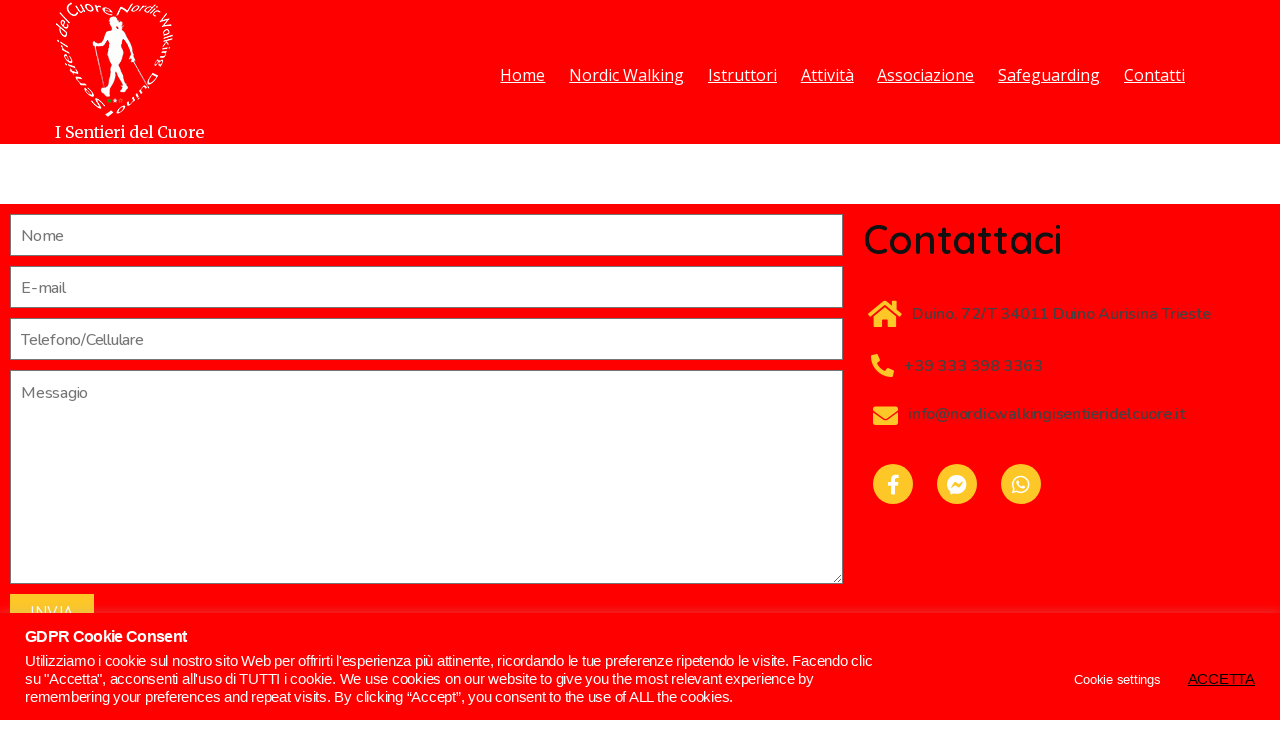

--- FILE ---
content_type: text/html; charset=UTF-8
request_url: https://nordicwalkingisentieridelcuore.it/foto-gallery-di-gennaio-2024/
body_size: 20791
content:
	<!DOCTYPE html>
	<html lang="it-IT">
	<head>
		<meta charset="UTF-8" />
		<meta name="viewport" content="width=device-width, initial-scale=1">
		<link rel="profile" href="https://gmpg.org/xfn/11">
		<title>Foto gallery di gennaio 2024 &#8211; I Sentieri del Cuore</title>
<meta name='robots' content='max-image-preview:large' />
<link rel='dns-prefetch' href='//codice.shinystat.com' />
<link rel="alternate" type="application/rss+xml" title="I Sentieri del Cuore &raquo; Feed" href="https://nordicwalkingisentieridelcuore.it/feed/" />
<link rel="alternate" type="application/rss+xml" title="I Sentieri del Cuore &raquo; Feed dei commenti" href="https://nordicwalkingisentieridelcuore.it/comments/feed/" />
<script>
var pagelayer_ajaxurl = "https://nordicwalkingisentieridelcuore.it/wp-admin/admin-ajax.php?";
var pagelayer_global_nonce = "d70f0ddf0a";
var pagelayer_server_time = 1769028986;
var pagelayer_is_live = "";
var pagelayer_facebook_id = "";
var pagelayer_settings = {"post_types":["post","page","bwg_gallery","bwg_album"],"enable_giver":"1","max_width":2200,"tablet_breakpoint":780,"mobile_breakpoint":480,"sidebar":[],"body_font":"","color":[]};
var pagelayer_recaptch_lang = "it";
var pagelayer_recaptch_version = "";
</script><link rel="alternate" title="oEmbed (JSON)" type="application/json+oembed" href="https://nordicwalkingisentieridelcuore.it/wp-json/oembed/1.0/embed?url=https%3A%2F%2Fnordicwalkingisentieridelcuore.it%2Ffoto-gallery-di-gennaio-2024%2F" />
<link rel="alternate" title="oEmbed (XML)" type="text/xml+oembed" href="https://nordicwalkingisentieridelcuore.it/wp-json/oembed/1.0/embed?url=https%3A%2F%2Fnordicwalkingisentieridelcuore.it%2Ffoto-gallery-di-gennaio-2024%2F&#038;format=xml" />
<link rel="preload" href="https://fonts.googleapis.com/css?family=NonBreakingSpaceOverride%2C%20%22Hoefler%20Text%22%2C%20Garamond%2C%20%22Times%20New%20Roman%22%2C%20serif%3A100%2C100i%2C200%2C200i%2C300%2C300i%2C400%2C400i%2C500%2C500i%2C600%2C600i%2C700%2C700i%2C800%2C800i%2C900%2C900i%7CMerriweather%3A400%2C500" as="fetch" crossorigin="anonymous"><link rel="dns-prefetch" href="https://fonts.gstatic.com">
<link rel="preconnect" href="https://fonts.gstatic.com" crossorigin="anonymous"><style id="pagelayer-wow-animation-style" type="text/css">.pagelayer-wow{visibility: hidden;}</style>
	<style id="pagelayer-global-styles" type="text/css">
:root{--pagelayer-color-primary:#007bff;--pagelayer-color-secondary:#6c757d;--pagelayer-color-text:#1d1d1d;--pagelayer-color-accent:#61ce70;--pagelayer-color-7W6uJZ:#ffffff;--pagelayer-font-primary-font-family:Open Sans;--pagelayer-font-secondary-font-family:Roboto;--pagelayer-font-text-font-family:Montserrat;--pagelayer-font-accent-font-family:Poppins;}
.pagelayer-row-stretch-auto > .pagelayer-row-holder, .pagelayer-row-stretch-full > .pagelayer-row-holder.pagelayer-width-auto{ max-width: 2200px; margin-left: auto; margin-right: auto;}
@media (min-width: 781px){
			.pagelayer-hide-desktop{
				display:none !important;
			}
		}

		@media (max-width: 780px) and (min-width: 481px){
			.pagelayer-hide-tablet{
				display:none !important;
			}
			.pagelayer-wp-menu-holder[data-drop_breakpoint="tablet"] .pagelayer-wp_menu-ul{
				display:none;
			}
		}

		@media (max-width: 480px){
			.pagelayer-hide-mobile{
				display:none !important;
			}
			.pagelayer-wp-menu-holder[data-drop_breakpoint="mobile"] .pagelayer-wp_menu-ul{
				display:none;
			}
		}
body.pagelayer-body {font-family:Merriweather;font-size:16px;font-style:normal;font-weight:500;text-transform:none}
body.pagelayer-body h1{font-size:20px}
body.pagelayer-body h2{font-weight:100;text-transform:none}
@media (max-width: 780px){
	[class^="pagelayer-offset-"],
	[class*=" pagelayer-offset-"] {
		margin-left: 0;
	}

	.pagelayer-row .pagelayer-col {
		margin-left: 0;
		width: 100%;
	}
	.pagelayer-row.pagelayer-gutters .pagelayer-col {
		margin-bottom: 16px;
	}
	.pagelayer-first-sm {
		order: -1;
	}
	.pagelayer-last-sm {
		order: 1;
	}
	

}

</style><style id='wp-img-auto-sizes-contain-inline-css'>
img:is([sizes=auto i],[sizes^="auto," i]){contain-intrinsic-size:3000px 1500px}
/*# sourceURL=wp-img-auto-sizes-contain-inline-css */
</style>
<link rel='stylesheet' id='pagelayer-frontend-css' href='https://nordicwalkingisentieridelcuore.it/wp-content/plugins/pagelayer/css/givecss.php?give=pagelayer-frontend.css%2Cnivo-lightbox.css%2Canimate.min.css%2Cowl.carousel.min.css%2Cowl.theme.default.min.css%2Cfont-awesome5.min.css&#038;premium=premium-frontend.css&#038;ver=2.0.7' media='all' />
<style id='wp-emoji-styles-inline-css'>

	img.wp-smiley, img.emoji {
		display: inline !important;
		border: none !important;
		box-shadow: none !important;
		height: 1em !important;
		width: 1em !important;
		margin: 0 0.07em !important;
		vertical-align: -0.1em !important;
		background: none !important;
		padding: 0 !important;
	}
/*# sourceURL=wp-emoji-styles-inline-css */
</style>
<style id='wp-block-library-inline-css'>
:root{--wp-block-synced-color:#7a00df;--wp-block-synced-color--rgb:122,0,223;--wp-bound-block-color:var(--wp-block-synced-color);--wp-editor-canvas-background:#ddd;--wp-admin-theme-color:#007cba;--wp-admin-theme-color--rgb:0,124,186;--wp-admin-theme-color-darker-10:#006ba1;--wp-admin-theme-color-darker-10--rgb:0,107,160.5;--wp-admin-theme-color-darker-20:#005a87;--wp-admin-theme-color-darker-20--rgb:0,90,135;--wp-admin-border-width-focus:2px}@media (min-resolution:192dpi){:root{--wp-admin-border-width-focus:1.5px}}.wp-element-button{cursor:pointer}:root .has-very-light-gray-background-color{background-color:#eee}:root .has-very-dark-gray-background-color{background-color:#313131}:root .has-very-light-gray-color{color:#eee}:root .has-very-dark-gray-color{color:#313131}:root .has-vivid-green-cyan-to-vivid-cyan-blue-gradient-background{background:linear-gradient(135deg,#00d084,#0693e3)}:root .has-purple-crush-gradient-background{background:linear-gradient(135deg,#34e2e4,#4721fb 50%,#ab1dfe)}:root .has-hazy-dawn-gradient-background{background:linear-gradient(135deg,#faaca8,#dad0ec)}:root .has-subdued-olive-gradient-background{background:linear-gradient(135deg,#fafae1,#67a671)}:root .has-atomic-cream-gradient-background{background:linear-gradient(135deg,#fdd79a,#004a59)}:root .has-nightshade-gradient-background{background:linear-gradient(135deg,#330968,#31cdcf)}:root .has-midnight-gradient-background{background:linear-gradient(135deg,#020381,#2874fc)}:root{--wp--preset--font-size--normal:16px;--wp--preset--font-size--huge:42px}.has-regular-font-size{font-size:1em}.has-larger-font-size{font-size:2.625em}.has-normal-font-size{font-size:var(--wp--preset--font-size--normal)}.has-huge-font-size{font-size:var(--wp--preset--font-size--huge)}.has-text-align-center{text-align:center}.has-text-align-left{text-align:left}.has-text-align-right{text-align:right}.has-fit-text{white-space:nowrap!important}#end-resizable-editor-section{display:none}.aligncenter{clear:both}.items-justified-left{justify-content:flex-start}.items-justified-center{justify-content:center}.items-justified-right{justify-content:flex-end}.items-justified-space-between{justify-content:space-between}.screen-reader-text{border:0;clip-path:inset(50%);height:1px;margin:-1px;overflow:hidden;padding:0;position:absolute;width:1px;word-wrap:normal!important}.screen-reader-text:focus{background-color:#ddd;clip-path:none;color:#444;display:block;font-size:1em;height:auto;left:5px;line-height:normal;padding:15px 23px 14px;text-decoration:none;top:5px;width:auto;z-index:100000}html :where(.has-border-color){border-style:solid}html :where([style*=border-top-color]){border-top-style:solid}html :where([style*=border-right-color]){border-right-style:solid}html :where([style*=border-bottom-color]){border-bottom-style:solid}html :where([style*=border-left-color]){border-left-style:solid}html :where([style*=border-width]){border-style:solid}html :where([style*=border-top-width]){border-top-style:solid}html :where([style*=border-right-width]){border-right-style:solid}html :where([style*=border-bottom-width]){border-bottom-style:solid}html :where([style*=border-left-width]){border-left-style:solid}html :where(img[class*=wp-image-]){height:auto;max-width:100%}:where(figure){margin:0 0 1em}html :where(.is-position-sticky){--wp-admin--admin-bar--position-offset:var(--wp-admin--admin-bar--height,0px)}@media screen and (max-width:600px){html :where(.is-position-sticky){--wp-admin--admin-bar--position-offset:0px}}
/*# sourceURL=/wp-includes/css/dist/block-library/common.min.css */
</style>
<style id='classic-theme-styles-inline-css'>
/*! This file is auto-generated */
.wp-block-button__link{color:#fff;background-color:#32373c;border-radius:9999px;box-shadow:none;text-decoration:none;padding:calc(.667em + 2px) calc(1.333em + 2px);font-size:1.125em}.wp-block-file__button{background:#32373c;color:#fff;text-decoration:none}
/*# sourceURL=/wp-includes/css/classic-themes.min.css */
</style>
<link rel='stylesheet' id='cookie-law-info-css' href='https://nordicwalkingisentieridelcuore.it/wp-content/plugins/cookie-law-info/legacy/public/css/cookie-law-info-public.css?ver=3.3.9.1' media='all' />
<link rel='stylesheet' id='cookie-law-info-gdpr-css' href='https://nordicwalkingisentieridelcuore.it/wp-content/plugins/cookie-law-info/legacy/public/css/cookie-law-info-gdpr.css?ver=3.3.9.1' media='all' />
<link rel='stylesheet' id='twentytwenty-style-css' href='https://nordicwalkingisentieridelcuore.it/wp-content/themes/twentytwenty/style.css?ver=3.0' media='all' />
<style id='twentytwenty-style-inline-css'>
.color-accent,.color-accent-hover:hover,.color-accent-hover:focus,:root .has-accent-color,.has-drop-cap:not(:focus):first-letter,.wp-block-button.is-style-outline,a { color: #ee0606; }blockquote,.border-color-accent,.border-color-accent-hover:hover,.border-color-accent-hover:focus { border-color: #ee0606; }button,.button,.faux-button,.wp-block-button__link,.wp-block-file .wp-block-file__button,input[type="button"],input[type="reset"],input[type="submit"],.bg-accent,.bg-accent-hover:hover,.bg-accent-hover:focus,:root .has-accent-background-color,.comment-reply-link { background-color: #ee0606; }.fill-children-accent,.fill-children-accent * { fill: #ee0606; }:root .has-background-color,button,.button,.faux-button,.wp-block-button__link,.wp-block-file__button,input[type="button"],input[type="reset"],input[type="submit"],.wp-block-button,.comment-reply-link,.has-background.has-primary-background-color:not(.has-text-color),.has-background.has-primary-background-color *:not(.has-text-color),.has-background.has-accent-background-color:not(.has-text-color),.has-background.has-accent-background-color *:not(.has-text-color) { color: #ffffff; }:root .has-background-background-color { background-color: #ffffff; }body,.entry-title a,:root .has-primary-color { color: #000000; }:root .has-primary-background-color { background-color: #000000; }cite,figcaption,.wp-caption-text,.post-meta,.entry-content .wp-block-archives li,.entry-content .wp-block-categories li,.entry-content .wp-block-latest-posts li,.wp-block-latest-comments__comment-date,.wp-block-latest-posts__post-date,.wp-block-embed figcaption,.wp-block-image figcaption,.wp-block-pullquote cite,.comment-metadata,.comment-respond .comment-notes,.comment-respond .logged-in-as,.pagination .dots,.entry-content hr:not(.has-background),hr.styled-separator,:root .has-secondary-color { color: #6d6d6d; }:root .has-secondary-background-color { background-color: #6d6d6d; }pre,fieldset,input,textarea,table,table *,hr { border-color: #dbdbdb; }caption,code,code,kbd,samp,.wp-block-table.is-style-stripes tbody tr:nth-child(odd),:root .has-subtle-background-background-color { background-color: #dbdbdb; }.wp-block-table.is-style-stripes { border-bottom-color: #dbdbdb; }.wp-block-latest-posts.is-grid li { border-top-color: #dbdbdb; }:root .has-subtle-background-color { color: #dbdbdb; }body:not(.overlay-header) .primary-menu > li > a,body:not(.overlay-header) .primary-menu > li > .icon,.modal-menu a,.footer-menu a, .footer-widgets a:where(:not(.wp-block-button__link)),#site-footer .wp-block-button.is-style-outline,.wp-block-pullquote:before,.singular:not(.overlay-header) .entry-header a,.archive-header a,.header-footer-group .color-accent,.header-footer-group .color-accent-hover:hover { color: #330000; }.social-icons a,#site-footer button:not(.toggle),#site-footer .button,#site-footer .faux-button,#site-footer .wp-block-button__link,#site-footer .wp-block-file__button,#site-footer input[type="button"],#site-footer input[type="reset"],#site-footer input[type="submit"] { background-color: #330000; }.social-icons a,body:not(.overlay-header) .primary-menu ul,.header-footer-group button,.header-footer-group .button,.header-footer-group .faux-button,.header-footer-group .wp-block-button:not(.is-style-outline) .wp-block-button__link,.header-footer-group .wp-block-file__button,.header-footer-group input[type="button"],.header-footer-group input[type="reset"],.header-footer-group input[type="submit"] { color: #ff0000; }#site-header,.footer-nav-widgets-wrapper,#site-footer,.menu-modal,.menu-modal-inner,.search-modal-inner,.archive-header,.singular .entry-header,.singular .featured-media:before,.wp-block-pullquote:before { background-color: #ff0000; }.header-footer-group,body:not(.overlay-header) #site-header .toggle,.menu-modal .toggle { color: #000000; }body:not(.overlay-header) .primary-menu ul { background-color: #000000; }body:not(.overlay-header) .primary-menu > li > ul:after { border-bottom-color: #000000; }body:not(.overlay-header) .primary-menu ul ul:after { border-left-color: #000000; }.site-description,body:not(.overlay-header) .toggle-inner .toggle-text,.widget .post-date,.widget .rss-date,.widget_archive li,.widget_categories li,.widget cite,.widget_pages li,.widget_meta li,.widget_nav_menu li,.powered-by-wordpress,.footer-credits .privacy-policy,.to-the-top,.singular .entry-header .post-meta,.singular:not(.overlay-header) .entry-header .post-meta a { color: #130606; }.header-footer-group pre,.header-footer-group fieldset,.header-footer-group input,.header-footer-group textarea,.header-footer-group table,.header-footer-group table *,.footer-nav-widgets-wrapper,#site-footer,.menu-modal nav *,.footer-widgets-outer-wrapper,.footer-top { border-color: #d60000; }.header-footer-group table caption,body:not(.overlay-header) .header-inner .toggle-wrapper::before { background-color: #d60000; }
/*# sourceURL=twentytwenty-style-inline-css */
</style>
<link rel='stylesheet' id='twentytwenty-fonts-css' href='https://nordicwalkingisentieridelcuore.it/wp-content/themes/twentytwenty/assets/css/font-inter.css?ver=3.0' media='all' />
<link rel='stylesheet' id='twentytwenty-print-style-css' href='https://nordicwalkingisentieridelcuore.it/wp-content/themes/twentytwenty/print.css?ver=3.0' media='print' />
<link rel='stylesheet' id='tablepress-default-css' href='https://nordicwalkingisentieridelcuore.it/wp-content/plugins/tablepress/css/build/default.css?ver=3.2.6' media='all' />
<link rel='stylesheet' id='pagelayer-google-font-header-css' href='https://fonts.googleapis.com/css?family=NonBreakingSpaceOverride%2C+%22Hoefler+Text%22%2C+Garamond%2C+%22Times+New+Roman%22%2C+serif%3A100%2C100i%2C200%2C200i%2C300%2C300i%2C400%2C400i%2C500%2C500i%2C600%2C600i%2C700%2C700i%2C800%2C800i%2C900%2C900i%7CMerriweather%3A400%2C500&#038;ver=2.0.7' media='all' />
<script src="https://nordicwalkingisentieridelcuore.it/wp-includes/js/jquery/jquery.min.js?ver=3.7.1" id="jquery-core-js"></script>
<script src="https://nordicwalkingisentieridelcuore.it/wp-includes/js/jquery/jquery-migrate.min.js?ver=3.4.1" id="jquery-migrate-js"></script>
<script src="https://nordicwalkingisentieridelcuore.it/wp-content/plugins/pagelayer/js/givejs.php?give=pagelayer-frontend.js%2Cnivo-lightbox.min.js%2Cwow.min.js%2Cjquery-numerator.js%2CsimpleParallax.min.js%2Cowl.carousel.min.js&amp;premium=chart.min.js%2Cpremium-frontend.js%2Cshuffle.min.js&amp;ver=2.0.7" id="pagelayer-frontend-js"></script>
<script id="cookie-law-info-js-extra">
var Cli_Data = {"nn_cookie_ids":[],"cookielist":[],"non_necessary_cookies":[],"ccpaEnabled":"","ccpaRegionBased":"","ccpaBarEnabled":"","strictlyEnabled":["necessary","obligatoire"],"ccpaType":"gdpr","js_blocking":"","custom_integration":"","triggerDomRefresh":"","secure_cookies":""};
var cli_cookiebar_settings = {"animate_speed_hide":"500","animate_speed_show":"500","background":"#ff0000","border":"#b1a6a6c2","border_on":"","button_1_button_colour":"#ffffff","button_1_button_hover":"#cccccc","button_1_link_colour":"#000000","button_1_as_button":"","button_1_new_win":"","button_2_button_colour":"#ff0000","button_2_button_hover":"#cc0000","button_2_link_colour":"#ffffff","button_2_as_button":"1","button_2_hidebar":"","button_3_button_colour":"#ffffff","button_3_button_hover":"#cccccc","button_3_link_colour":"#ff0000","button_3_as_button":"1","button_3_new_win":"","button_4_button_colour":"#ff0000","button_4_button_hover":"#cc0000","button_4_link_colour":"#ffffff","button_4_as_button":"1","button_7_button_colour":"#61a229","button_7_button_hover":"#4e8221","button_7_link_colour":"#fff","button_7_as_button":"1","button_7_new_win":"","font_family":"Tahoma, Geneva, sans-serif","header_fix":"","notify_animate_hide":"1","notify_animate_show":"1","notify_div_id":"#cookie-law-info-bar","notify_position_horizontal":"right","notify_position_vertical":"bottom","scroll_close":"1","scroll_close_reload":"","accept_close_reload":"","reject_close_reload":"1","showagain_tab":"1","showagain_background":"#fff","showagain_border":"#000","showagain_div_id":"#cookie-law-info-again","showagain_x_position":"100px","text":"#ffffff","show_once_yn":"1","show_once":"10000","logging_on":"","as_popup":"","popup_overlay":"1","bar_heading_text":"GDPR Cookie Consent","cookie_bar_as":"banner","popup_showagain_position":"bottom-left","widget_position":"left"};
var log_object = {"ajax_url":"https://nordicwalkingisentieridelcuore.it/wp-admin/admin-ajax.php"};
//# sourceURL=cookie-law-info-js-extra
</script>
<script src="https://nordicwalkingisentieridelcuore.it/wp-content/plugins/cookie-law-info/legacy/public/js/cookie-law-info-public.js?ver=3.3.9.1" id="cookie-law-info-js"></script>
<script async src="https://codice.shinystat.com/cgi-bin/getcod.cgi?USER=frankodp&amp;NODW=yes&amp;WPPV=1.0.16" id="shinystat-analytics_getcod-js"></script>
<script src="https://nordicwalkingisentieridelcuore.it/wp-content/themes/twentytwenty/assets/js/index.js?ver=3.0" id="twentytwenty-js-js" defer data-wp-strategy="defer"></script>
<link rel="https://api.w.org/" href="https://nordicwalkingisentieridelcuore.it/wp-json/" /><link rel="alternate" title="JSON" type="application/json" href="https://nordicwalkingisentieridelcuore.it/wp-json/wp/v2/posts/10116" /><link rel="EditURI" type="application/rsd+xml" title="RSD" href="https://nordicwalkingisentieridelcuore.it/xmlrpc.php?rsd" />
<meta name="generator" content="WordPress 6.9" />
<link rel="canonical" href="https://nordicwalkingisentieridelcuore.it/foto-gallery-di-gennaio-2024/" />
<link rel='shortlink' href='https://nordicwalkingisentieridelcuore.it/?p=10116' />
<style id="mystickymenu" type="text/css">#mysticky-nav { width:100%; position: static; height: auto !important; }#mysticky-nav.wrapfixed { position:fixed; left: 0px; margin-top:0px;  z-index: 99990; -webkit-transition: 0.3s; -moz-transition: 0.3s; -o-transition: 0.3s; transition: 0.3s; -ms-filter:"progid:DXImageTransform.Microsoft.Alpha(Opacity=50)"; filter: alpha(opacity=50); opacity:0.5; background-color: ;}#mysticky-nav.wrapfixed .myfixed{ background-color: ; position: relative;top: auto;left: auto;right: auto;}#mysticky-nav .myfixed { margin:0 auto; float:none; border:0px; background:none; max-width:100%; }</style>			<style type="text/css">
																																	#site-header {background: transparent;}
							</style>
			<script>
document.documentElement.className = document.documentElement.className.replace( 'no-js', 'js' );
//# sourceURL=twentytwenty_no_js_class
</script>
<style id="custom-background-css">
body.custom-background { background-color: #ffffff; }
</style>
	<link rel="icon" href="https://nordicwalkingisentieridelcuore.it/wp-content/uploads/2020/10/cropped-Cuore_2244-32x32.jpg" sizes="32x32" />
<link rel="icon" href="https://nordicwalkingisentieridelcuore.it/wp-content/uploads/2020/10/cropped-Cuore_2244-192x192.jpg" sizes="192x192" />
<link rel="apple-touch-icon" href="https://nordicwalkingisentieridelcuore.it/wp-content/uploads/2020/10/cropped-Cuore_2244-180x180.jpg" />
<meta name="msapplication-TileImage" content="https://nordicwalkingisentieridelcuore.it/wp-content/uploads/2020/10/cropped-Cuore_2244-270x270.jpg" />
	</head>

	<body class="wp-singular post-template post-template-templates post-template-template-full-width post-template-templatestemplate-full-width-php single single-post postid-10116 single-format-standard custom-background wp-custom-logo wp-embed-responsive wp-theme-twentytwenty singular has-full-width-content missing-post-thumbnail has-single-pagination showing-comments show-avatars template-full-width footer-top-visible pagelayer-body">
	<a class="skip-link screen-reader-text" href="#site-content">Salta al contenuto</a>	
	<header class="pagelayer-header"><div pagelayer-id="1dPUo7aXb0u7VhNs" class="p-1dPUo7aXb0u7VhNs pagelayer-post_props">
</div>
<div pagelayer-id="b0jev22w619cpezr" class="p-b0jev22w619cpezr pagelayer-row pagelayer-row-stretch-full pagelayer-height-default pagelayer-sticky-ele" data-sticky-position="top" data-sticky-on="desktop,tablet,mobile">
<style pagelayer-style-id="b0jev22w619cpezr">.p-b0jev22w619cpezr>.pagelayer-row-holder .pagelayer-col{align-content: default}
.p-b0jev22w619cpezr > .pagelayer-background-overlay{-webkit-transition: all 400ms !important; transition: all 400ms !important}
.p-b0jev22w619cpezr .pagelayer-svg-top .pagelayer-shape-fill{fill:#fff}
.p-b0jev22w619cpezr .pagelayer-row-svg .pagelayer-svg-top{width:100%;height:100px}
.p-b0jev22w619cpezr .pagelayer-svg-bottom .pagelayer-shape-fill{fill:#fff}
.p-b0jev22w619cpezr .pagelayer-row-svg .pagelayer-svg-bottom{width:100%;height:100px}
.p-b0jev22w619cpezr{background: #ff0000;padding-top: 0px; padding-right: 80px; padding-bottom: 0px; padding-left: 40px}
@media (max-width: 780px) and (min-width: 481px){.p-b0jev22w619cpezr{padding-top: 0px; padding-right: 0px; padding-bottom: 0px; padding-left: 0px}
}
@media (max-width: 480px){.p-b0jev22w619cpezr{padding-top: 0px; padding-right: 0px; padding-bottom: 0px; padding-left: 0px}
}
</style>
			
			
			<div class="pagelayer-row-shape">
				<div class="pagelayer-row-svg">
					
											
				</div>
			</div>
			
			<div class="pagelayer-row-holder pagelayer-row pagelayer-auto pagelayer-width-auto">
<div pagelayer-id="50vunwizlhjba1ml" class="p-50vunwizlhjba1ml pagelayer-col">
<style pagelayer-style-id="50vunwizlhjba1ml">.p-50vunwizlhjba1ml{align-content: center !important;padding-top: 0px; padding-right: 15px; padding-bottom: 0px; padding-left: 15px}
.pagelayer-row-holder .p-50vunwizlhjba1ml{width: 21.99%}
.p-50vunwizlhjba1ml > .pagelayer-background-overlay{-webkit-transition: all 400ms !important; transition: all 400ms !important}
@media (max-width: 780px) and (min-width: 481px){.p-50vunwizlhjba1ml{padding-top: 0px; padding-right: 15px; padding-bottom: 0px; padding-left: 15px}
}
@media (max-width: 480px){.pagelayer-row-holder .p-50vunwizlhjba1ml{width: 37.90%}
.p-50vunwizlhjba1ml{padding-top: 0px; padding-right: 10px; padding-bottom: 0px; padding-left: 10px}
}
</style>
				
				
				
				<div class="pagelayer-col-holder">
<div pagelayer-id="xA9zw13rQPWB9HbM" class="p-xA9zw13rQPWB9HbM pagelayer-image">
<style pagelayer-style-id="xA9zw13rQPWB9HbM">.p-xA9zw13rQPWB9HbM .pagelayer-image-holder{text-align: left}
.p-xA9zw13rQPWB9HbM .pagelayer-image-holder .pagelayer-image-overlay-content{text-align: left}
.p-xA9zw13rQPWB9HbM img{max-width: 74%}
.p-xA9zw13rQPWB9HbM .pagelayer-img{-webkit-transition: all 400ms; transition: all 400ms}
.p-xA9zw13rQPWB9HbM .pagelayer-image-caption{color: #ffffff}
@media (max-width: 480px){.p-xA9zw13rQPWB9HbM img{max-width: 40%}
}
</style><div class="pagelayer-image-holder pagelayer-anim-par">
			<a class="pagelayer-ele-link" href="https://nordicwalkingisentieridelcuore.it/" pagelayer-image-link-type="custom_url">
				<img decoding="async" class="pagelayer-img pagelayer-animation-grow" src="https://nordicwalkingisentieridelcuore.it/wp-content/uploads/2020/11/Cuore_Bianco_120-1.png" title="Cuore_Bianco_120" alt="Cuore_Bianco_120" srcset="https://nordicwalkingisentieridelcuore.it/wp-content/uploads/2020/11/Cuore_Bianco_120-1.png, https://nordicwalkingisentieridelcuore.it/wp-content/uploads/2020/11/Cuore_Bianco_120-1.png 1x, " />
				
			</a>
		</div>
		<p class="pagelayer-image-caption">I Sentieri del Cuore</p></div>
</div></div>
<div pagelayer-id="qfheczeyhx9rzvc1" class="p-qfheczeyhx9rzvc1 pagelayer-col">
<style pagelayer-style-id="qfheczeyhx9rzvc1">.p-qfheczeyhx9rzvc1{align-content: center !important;padding-top: 0px; padding-right: 15px; padding-bottom: 0px; padding-left: 15px}
.pagelayer-row-holder .p-qfheczeyhx9rzvc1{width: 78.01%}
.p-qfheczeyhx9rzvc1 > .pagelayer-background-overlay{opacity: 0.5;-webkit-transition: all 400ms !important; transition: all 400ms !important}
@media (max-width: 780px) and (min-width: 481px){.p-qfheczeyhx9rzvc1{padding-top: 0px; padding-right: 15px; padding-bottom: 10px; padding-left: 15px}
}
@media (max-width: 480px){.pagelayer-row-holder .p-qfheczeyhx9rzvc1{width: 62.10%}
.p-qfheczeyhx9rzvc1{padding-top: 0px; padding-right: 10px; padding-bottom: 10px; padding-left: 10px}
}
</style>
				
				
				<div class="pagelayer-background-overlay"></div>
				<div class="pagelayer-col-holder">
<div pagelayer-id="1cy8esnivebd4v0v" class="p-1cy8esnivebd4v0v pagelayer-wp_menu">
<style pagelayer-style-id="1cy8esnivebd4v0v">.p-1cy8esnivebd4v0v .pagelayer-wp_menu-ul{text-align:right}
.p-1cy8esnivebd4v0v .pagelayer-wp-menu-container li.menu-item{list-style: none}
.p-1cy8esnivebd4v0v .pagelayer-wp_menu-ul>li a:first-child{color: #ffffff}
.p-1cy8esnivebd4v0v .pagelayer-wp_menu-ul>li{background-color: rgba(0,0,0,0.00)}
.p-1cy8esnivebd4v0v .pagelayer-wp_menu-ul>li>a:hover{color: #ff0000}
.p-1cy8esnivebd4v0v .pagelayer-wp_menu-ul>li.pagelayer-active-sub-menu>a:hover{color: #ff0000}
.p-1cy8esnivebd4v0v .pagelayer-menu-hover-background .pagelayer-wp_menu-ul>li:hover{background-color: #ffffff}
.p-1cy8esnivebd4v0v .pagelayer-wp_menu-ul>li>a:hover:before{background-color: #ffffff;border-color:#ffffff}
.p-1cy8esnivebd4v0v .pagelayer-wp_menu-ul>li>a:hover:after{background-color: #ffffff;border-color:#ffffff}
.p-1cy8esnivebd4v0v .pagelayer-wp_menu-ul>li.pagelayer-active-sub-menu{background-color: #ffffff}
.p-1cy8esnivebd4v0v .pagelayer-wp_menu-ul>li.current-menu-item>a{color: #ff0000}
.p-1cy8esnivebd4v0v .pagelayer-wp_menu-ul>li.current-menu-item{background-color: #ffffff}
.p-1cy8esnivebd4v0v .pagelayer-wp-menu-container ul li.menu-item > a{font-family: Open Sans !important; font-size: 16px !important; font-style:  !important; font-weight: 400 !important; font-variant: Normal !important; text-decoration-line:  !important; text-decoration-style: Solid !important; line-height: 4em !important; text-transform: Capitalize !important; letter-spacing: 0px !important; word-spacing: 0px !important}
.p-1cy8esnivebd4v0v ul.sub-menu li>a{justify-content:left !important}
.p-1cy8esnivebd4v0v .pagelayer-menu-type-horizontal .sub-menu{left:0px}
.p-1cy8esnivebd4v0v .pagelayer-menu-type-horizontal .sub-menu .sub-menu{left:unset;left:100% !important;top:0px}
.p-1cy8esnivebd4v0v .pagelayer-wp-menu-container ul.sub-menu>li a{color: #ffffff}
.p-1cy8esnivebd4v0v .pagelayer-wp-menu-container ul.sub-menu{background-color: #ff000f}
.p-1cy8esnivebd4v0v .pagelayer-wp-menu-container ul.sub-menu>li a:hover{color: #ffffff}
.p-1cy8esnivebd4v0v .pagelayer-wp-menu-container ul.sub-menu>li.pagelayer-active-sub-menu a:hover{color: #ffffff}
.p-1cy8esnivebd4v0v .pagelayer-wp-menu-container ul.sub-menu>li:hover{background-color: #b70000}
.p-1cy8esnivebd4v0v .pagelayer-wp-menu-container ul.sub-menu>li.pagelayer-active-sub-menu{background-color: #b70000}
.p-1cy8esnivebd4v0v .pagelayer-wp-menu-container ul.sub-menu>li.current-menu-item a{color: #000000}
.p-1cy8esnivebd4v0v .pagelayer-wp-menu-container ul.sub-menu>li.current-menu-item{background-color: #ffffff}
.p-1cy8esnivebd4v0v .pagelayer-wp-menu-container ul.sub-menu li a{padding-left: 10px;padding-right: 10px;padding-top: 10px;padding-bottom	: 10px}
.p-1cy8esnivebd4v0v .pagelayer-wp-menu-container .sub-menu a{margin-left: 10px}
.p-1cy8esnivebd4v0v .pagelayer-wp-menu-container .sub-menu .sub-menu a{margin-left: calc(2 * 10px)}
.p-1cy8esnivebd4v0v .pagelayer-primary-menu-bar{text-align:center}
.p-1cy8esnivebd4v0v .pagelayer-primary-menu-bar i{background-color:#ffffff;font-size:30px}
.p-1cy8esnivebd4v0v .pagelayer-menu-type-dropdown{width:30%;background-color:#000000}
.p-1cy8esnivebd4v0v .pagelayer-menu-type-dropdown .pagelayer-wp_menu-ul{width:100%;top: 8%; transform: translateY(-8%)}
.p-1cy8esnivebd4v0v .pagelayer-wp_menu-close i{font-size:25px;padding:8px;color:rgba(255,255,255,0.41);background-color:rgba(0,0,0,0.21);-webkit-transition: all 600ms !important; transition: all 600ms !important}
.p-1cy8esnivebd4v0v .pagelayer-wp_menu-close i:hover{color:#ffffff;background-color:#000000}
.p-1cy8esnivebd4v0v{box-shadow: px px px px #fbfbfb  !important;position:relative; left:0%; transform:translateX(-0%);height:auto}
.p-1cy8esnivebd4v0v:hover{box-shadow: px px px px #000000  !important}
@media (max-width: 780px) and (min-width: 481px){.p-1cy8esnivebd4v0v .pagelayer-wp_menu-ul{text-align:left}
}
@media (max-width: 480px){.p-1cy8esnivebd4v0v .pagelayer-wp_menu-ul{text-align:center}
.p-1cy8esnivebd4v0v .pagelayer-wp_menu-ul>li>a:hover{color: #ffffff}
.p-1cy8esnivebd4v0v .pagelayer-wp_menu-ul>li.pagelayer-active-sub-menu>a:hover{color: #ffffff}
.p-1cy8esnivebd4v0v .pagelayer-menu-hover-background .pagelayer-wp_menu-ul>li:hover{background-color: #b7000f}
.p-1cy8esnivebd4v0v .pagelayer-wp_menu-ul>li>a:hover:before{background-color: #b7000f;border-color:#b7000f}
.p-1cy8esnivebd4v0v .pagelayer-wp_menu-ul>li>a:hover:after{background-color: #b7000f;border-color:#b7000f}
.p-1cy8esnivebd4v0v .pagelayer-wp_menu-ul>li.pagelayer-active-sub-menu{background-color: #b7000f}
.p-1cy8esnivebd4v0v .pagelayer-wp_menu-ul>li.current-menu-item>a{color: #000000}
.p-1cy8esnivebd4v0v .pagelayer-wp_menu-ul>li.current-menu-item{background-color: #b7000f}
}
</style><div class="pagelayer-wp-menu-holder" data-layout="horizontal" data-submenu_ind="" data-drop_breakpoint="{{drop_breakpoint}}">
			<div class="pagelayer-primary-menu-bar"><i class="fas fa-bars" data-icon="fas fa-bars"></i></div>
			<div class="pagelayer-wp-menu-container pagelayer-menu-type-horizontal pagelayer-menu-hover-background none pagelayer-wp_menu-right" data-align="right">
				<div class="pagelayer-wp_menu-close"><i class="fas fa-times"></i></div>
				<div class="menu-menu-container"><ul id="2" class="pagelayer-wp_menu-ul"><li id="menu-item-1069" class="menu-item menu-item-type-post_type menu-item-object-page menu-item-home menu-item-1069"><a href="https://nordicwalkingisentieridelcuore.it/"><span class="pagelayer-nav-menu-title">Home</span></a><div class="pagelayer-mega-menu pagelayer-mega-editor-1069"><div pagelayer-id="jjy5630" class="p-jjy5630 pagelayer-nav_menu_item">
<div class="pagelayer-menu-item-holder"></div></div>
</div></li>
<li id="menu-item-11406" class="menu-item menu-item-type-post_type menu-item-object-page menu-item-11406"><a href="https://nordicwalkingisentieridelcuore.it/about/"><span class="pagelayer-nav-menu-title">Nordic Walking</span></a><div class="pagelayer-mega-menu pagelayer-mega-editor-11406"></div></li>
<li id="menu-item-1078" class="menu-item menu-item-type-post_type menu-item-object-page menu-item-1078"><a href="https://nordicwalkingisentieridelcuore.it/istruttori/"><span class="pagelayer-nav-menu-title">Istruttori</span></a><div class="pagelayer-mega-menu pagelayer-mega-editor-1078"></div></li>
<li id="menu-item-3726" class="menu-item menu-item-type-post_type menu-item-object-page menu-item-3726"><a href="https://nordicwalkingisentieridelcuore.it/attivita/"><span class="pagelayer-nav-menu-title">Attività</span></a><div class="pagelayer-mega-menu pagelayer-mega-editor-3726"></div></li>
<li id="menu-item-1072" class="menu-item menu-item-type-post_type menu-item-object-page menu-item-1072"><a href="https://nordicwalkingisentieridelcuore.it/associazione/"><span class="pagelayer-nav-menu-title">Associazione</span></a><div class="pagelayer-mega-menu pagelayer-mega-editor-1072"><div pagelayer-id="ru18034" class="p-ru18034 pagelayer-nav_menu_item">
<div class="pagelayer-menu-item-holder"></div></div>
</div></li>
<li id="menu-item-11404" class="menu-item menu-item-type-post_type menu-item-object-page menu-item-11404"><a href="https://nordicwalkingisentieridelcuore.it/safeguarding/"><span class="pagelayer-nav-menu-title">Safeguarding</span></a><div class="pagelayer-mega-menu pagelayer-mega-editor-11404"></div></li>
<li id="menu-item-1074" class="menu-item menu-item-type-post_type menu-item-object-page menu-item-1074"><a href="https://nordicwalkingisentieridelcuore.it/contatti/"><span class="pagelayer-nav-menu-title">Contatti</span></a><div class="pagelayer-mega-menu pagelayer-mega-editor-1074"><div pagelayer-id="o143640" class="p-o143640 pagelayer-nav_menu_item">
<div class="pagelayer-menu-item-holder"></div></div>
</div></li>
</ul></div>
			</div>
		</div></div>
</div></div>
</div></div>

	</header><div class="pagelayer-content"><div pagelayer-id="YOwApknTZBCAmTXk" class="p-YOwApknTZBCAmTXk pagelayer-post_props">
</div>
<div pagelayer-id="TILwPDtOvMheTH8X" class="p-TILwPDtOvMheTH8X pagelayer-row pagelayer-row-stretch-auto pagelayer-height-default">
<style pagelayer-style-id="TILwPDtOvMheTH8X">.p-TILwPDtOvMheTH8X .pagelayer-col-holder{padding: 10px}
.p-TILwPDtOvMheTH8X > .pagelayer-background-overlay{-webkit-transition: all 400ms !important; transition: all 400ms !important}
.p-TILwPDtOvMheTH8X .pagelayer-svg-top .pagelayer-shape-fill{fill:#fff}
.p-TILwPDtOvMheTH8X .pagelayer-row-svg .pagelayer-svg-top{width:100%;height:100px}
.p-TILwPDtOvMheTH8X .pagelayer-svg-bottom .pagelayer-shape-fill{fill:#fff}
.p-TILwPDtOvMheTH8X .pagelayer-row-svg .pagelayer-svg-bottom{width:100%;height:100px}
.p-TILwPDtOvMheTH8X{background: #ff0000;margin-top: 60px; margin-right: 0px; margin-bottom: 0px; margin-left: 0px}
</style>
			
			
			
			
			<div class="pagelayer-row-holder pagelayer-row pagelayer-auto pagelayer-width-auto">
<div pagelayer-id="PpLun67GXnKMW8WK" class="p-PpLun67GXnKMW8WK pagelayer-col pagelayer-col-8 fadeInLeft pagelayer-wow">
<style pagelayer-style-id="PpLun67GXnKMW8WK">.p-PpLun67GXnKMW8WK .pagelayer-col-holder > div:not(:last-child){margin-bottom: 15px}
.p-PpLun67GXnKMW8WK > .pagelayer-background-overlay{-webkit-transition: all 400ms !important; transition: all 400ms !important}
.p-PpLun67GXnKMW8WK{-webkit-animation-delay: 600ms; animation-delay: 600ms}
</style>
				
				
				
				<div class="pagelayer-col-holder">
<div pagelayer-id="n66bb2xFWk3Ea455" class="p-n66bb2xFWk3Ea455 pagelayer-contact">
<style pagelayer-style-id="n66bb2xFWk3Ea455">.p-n66bb2xFWk3Ea455 .pagelayer-contact-form{text-align: default}
.p-n66bb2xFWk3Ea455 label{font-family: Nunito !important; font-size: 10px !important; font-style:  !important; font-weight:  !important; font-variant:  !important; text-decoration-line:  !important; text-decoration-style: Solid !important; line-height: em !important; text-transform:  !important; letter-spacing: px !important; word-spacing: px !important;padding-top:px; padding-right:px; padding-bottom:10px; padding-left:px}
.p-n66bb2xFWk3Ea455 ::placeholder{font-family: Nunito !important; font-size: 16px !important; font-style:  !important; font-weight: 500 !important; font-variant:  !important; text-decoration-line:  !important; text-decoration-style: Solid !important; line-height: em !important; text-transform:  !important; letter-spacing: px !important; word-spacing: px !important}
.p-n66bb2xFWk3Ea455 input, .p-n66bb2xFWk3Ea455 select, .p-n66bb2xFWk3Ea455 textarea{padding-top:10px; padding-right:10px; padding-bottom:10px; padding-left:10px;border-style: solid;border-color: #757575;-webkit-transition: all 400ms; transition: all 400ms}
.p-n66bb2xFWk3Ea455 input[type="checkbox"] + label:before, .p-n66bb2xFWk3Ea455 input[type="radio"]{height:10px; min-height:10px;  width:10px}
.p-n66bb2xFWk3Ea455 input[type="checkbox"] + label:before{border-style: solid;border-color: #757575}
.p-n66bb2xFWk3Ea455 input, .p-n66bb2xFWk3Ea455 select, .p-n66bb2xFWk3Ea455 textarea, .p-n66bb2xFWk3Ea455 input[type="checkbox"] + label:before{border-top-width: 1px; border-right-width: 1px; border-bottom-width: 1px; border-left-width: 1px}
.p-n66bb2xFWk3Ea455 input:focus, .p-n66bb2xFWk3Ea455 select:focus, .p-n66bb2xFWk3Ea455 textarea:focus{border-style: solid;border-color: #eed06f;border-top-width: 1px; border-right-width: 1px; border-bottom-width: 1px; border-left-width: 1px;border-radius: 0px 0px 0px 0px; -webkit-border-radius:  0px 0px 0px 0px;-moz-border-radius: 0px 0px 0px 0px}
.p-n66bb2xFWk3Ea455 .pagelayer-btn-text{font-family: Quicksand; font-size: 16px !important; font-style:  !important; font-weight: 500 !important; font-variant:  !important; text-decoration-line:  !important; text-decoration-style: Solid !important; line-height: em !important; text-transform:  !important; letter-spacing: px !important; word-spacing: px !important}
.p-n66bb2xFWk3Ea455 .pagelayer-btn-holder{font-family: Quicksand; font-size: 16px !important; font-style:  !important; font-weight: 500 !important; font-variant:  !important; text-decoration-line:  !important; text-decoration-style: Solid !important; line-height: em !important; text-transform:  !important; letter-spacing: px !important; word-spacing: px !important;padding-top:10px; padding-right:20px; padding-bottom:10px; padding-left:20px;background-color: #fdc728;color: #ffffff;-webkit-transition: all 400ms !important; transition: all 400ms !important;border-style: solid;border-color: #42414f;border-top-width: 0px; border-right-width: 0px; border-bottom-width: 0px; border-left-width: 0px;border-radius: 0px 0px 0px 0px; -webkit-border-radius:  0px 0px 0px 0px;-moz-border-radius: 0px 0px 0px 0px}
</style><div class="pagelayer-contact-form-div pagelayer-contact-form-holder">
					<div class="pagelayer-message-box pagelayer-message-top"></div>
					
					<form class="pagelayer-contact-form" id="contact-form" name="Contact Form" onsubmit="return pagelayer_contact_submit(this, event)" method="POST">
						<div class="pagelayer-contact-holder">
<div pagelayer-id="ZHyx41gqoEy0Y6bH" class="p-ZHyx41gqoEy0Y6bH pagelayer-contact_item">
<style pagelayer-style-id="ZHyx41gqoEy0Y6bH">.p-ZHyx41gqoEy0Y6bH{width:100%;padding-top:px; padding-right:px; padding-bottom:10px; padding-left:px}
</style><input type="text" required="required" placeholder="Nome" name="name" /></div>
<div pagelayer-id="QkZNRYECC04SqH0P" class="p-QkZNRYECC04SqH0P pagelayer-contact_item">
<style pagelayer-style-id="QkZNRYECC04SqH0P">.p-QkZNRYECC04SqH0P{width:100%;padding-top:px; padding-right:px; padding-bottom:10px; padding-left:px}
</style><input type="email" placeholder="E-mail" name="email" /></div>
<div pagelayer-id="Xbnjz1gHcIAc3spw" class="p-Xbnjz1gHcIAc3spw pagelayer-contact_item">
<style pagelayer-style-id="Xbnjz1gHcIAc3spw">.p-Xbnjz1gHcIAc3spw{width:100%;padding-top:px; padding-right:px; padding-bottom:10px; padding-left:px}
</style><input type="tel" placeholder="Telefono/Cellulare" name="email" /></div>
<div pagelayer-id="HN2HDpdjdoyiAqhH" class="p-HN2HDpdjdoyiAqhH pagelayer-contact_item">
<style pagelayer-style-id="HN2HDpdjdoyiAqhH">.p-HN2HDpdjdoyiAqhH{width:100%;padding-top:px; padding-right:px; padding-bottom:10px; padding-left:px}
</style><textarea name="email" rows="8" placeholder="Messagio"></textarea></div>
</div>
						<input type="hidden" name="cfa-pagelayer-id" />
						<input type="hidden" name="cfa-post-id" value="11" />
						
						<input type="hidden" name="cfa-redirect" value="http://info@nordicwalkingisentieridelcuore.it" />
						<div class="g-recaptcha pagelayer-recaptcha" data-sitekey=""></div>
						
						<div class="pagelayer-contact-submit-holder">
							<button type="submit" form="contact-form" class="pagelayer-contact-submit-btn pagelayer-btn-holder pagelayer-ele-link pagelayer-btn-custom pagelayer-btn-custom {{icon_position}}">
								<i class="fa fa-circle-o-notch fa-spin" style="display:none;margin-right:5px;"></i>
								
								<span class="pagelayer-btn-text">Invia</span>
								
							</button>
						</div>
					</form>
					<div class="pagelayer-message-box pagelayer-message-bottom"></div>
			</div></div>
</div></div>
<div pagelayer-id="ATchnHFlYqmiOxmY" class="p-ATchnHFlYqmiOxmY pagelayer-col pagelayer-col-4 fadeInRight pagelayer-wow">
<style pagelayer-style-id="ATchnHFlYqmiOxmY">.p-ATchnHFlYqmiOxmY .pagelayer-col-holder > div:not(:last-child){margin-bottom: 15px}
.p-ATchnHFlYqmiOxmY > .pagelayer-background-overlay{-webkit-transition: all 400ms !important; transition: all 400ms !important}
.p-ATchnHFlYqmiOxmY{margin-top: 0px; margin-right: 0px; margin-bottom: 0px; margin-left: 0px;-webkit-animation-delay: 600ms; animation-delay: 600ms}
</style>
				
				
				
				<div class="pagelayer-col-holder">
<div pagelayer-id="QLPQiGElTkSM3wU1" class="p-QLPQiGElTkSM3wU1 pagelayer-heading">
<style pagelayer-style-id="QLPQiGElTkSM3wU1">.p-QLPQiGElTkSM3wU1 .pagelayer-heading-holder *{color:#111111;font-family: Quicksand !important; font-size: 40px !important; font-style:  !important; font-weight: 600 !important; font-variant:  !important; text-decoration-line:  !important; text-decoration-style: Solid !important; line-height: em !important; text-transform:  !important; letter-spacing: px !important; word-spacing: px !important}
.p-QLPQiGElTkSM3wU1 .pagelayer-heading-holder{color:#111111;font-family: Quicksand !important; font-size: 40px !important; font-style:  !important; font-weight: 600 !important; font-variant:  !important; text-decoration-line:  !important; text-decoration-style: Solid !important; line-height: em !important; text-transform:  !important; letter-spacing: px !important; word-spacing: px !important}
.p-QLPQiGElTkSM3wU1{font-family: Merriweather !important;font-size: 10px !important}
@media (max-width: 480px){.p-QLPQiGElTkSM3wU1 .pagelayer-heading-holder *{font-family:  !important; font-size: 36px !important; font-style:  !important; font-weight:  !important; font-variant:  !important; text-decoration-line:  !important; text-decoration-style: Solid !important; line-height: em !important; text-transform:  !important; letter-spacing: px !important; word-spacing: px !important}
.p-QLPQiGElTkSM3wU1 .pagelayer-heading-holder{font-family:  !important; font-size: 36px !important; font-style:  !important; font-weight:  !important; font-variant:  !important; text-decoration-line:  !important; text-decoration-style: Solid !important; line-height: em !important; text-transform:  !important; letter-spacing: px !important; word-spacing: px !important}
}
</style><div class="pagelayer-heading-holder">Contattaci</div>
		
			</div>
<div pagelayer-id="zXbggsrS65sEs3K1" class="p-zXbggsrS65sEs3K1 pagelayer-address">
<style pagelayer-style-id="zXbggsrS65sEs3K1">.p-zXbggsrS65sEs3K1 .pagelayer-address *, .p-zXbggsrS65sEs3K1 .pagelayer-address{color:#424242;font-family: Nunito; font-size: 16px !important; font-style:  !important; font-weight: 600 !important; font-variant:  !important; text-decoration-line:  !important; text-decoration-style: Solid !important; line-height: 1.5em !important; text-transform:  !important; letter-spacing: px !important; word-spacing: px !important}
body:not(.rtl) .p-zXbggsrS65sEs3K1 .pagelayer-address-icon{margin-right: 10px}
body.rtl .p-zXbggsrS65sEs3K1 .pagelayer-address-icon{margin-left:10px}
.p-zXbggsrS65sEs3K1 .pagelayer-address-icon i{color:#fdc728;font-size: 30px}
.p-zXbggsrS65sEs3K1{margin-top: 20px; margin-right: 0px; margin-bottom: 0px; margin-left: 5px}
</style><div class="pagelayer-address-holder">
			<span class="pagelayer-address-icon"><i class="fas fa-home"></i></span>
			<span class="pagelayer-address">Duino, 72/T 34011 Duino Aurisina Trieste</span>
		</div></div>
<div pagelayer-id="kPGaPhw0P2YoDc4w" class="p-kPGaPhw0P2YoDc4w pagelayer-phone">
<style pagelayer-style-id="kPGaPhw0P2YoDc4w">.p-kPGaPhw0P2YoDc4w .pagelayer-phone *, .p-kPGaPhw0P2YoDc4w .pagelayer-phone{color:#424242;font-family: Nunito; font-size: 16px !important; font-style:  !important; font-weight: 600 !important; font-variant:  !important; text-decoration-line:  !important; text-decoration-style: Solid !important; line-height: em !important; text-transform:  !important; letter-spacing: px !important; word-spacing: px !important}
body:not(.rtl) .p-kPGaPhw0P2YoDc4w .pagelayer-phone-icon{margin-right: 10px}
body.rtl .p-kPGaPhw0P2YoDc4w .pagelayer-phone-icon{margin-left:10px}
.p-kPGaPhw0P2YoDc4w .pagelayer-phone-icon i{color:#fdc728;font-size: 23px}
.p-kPGaPhw0P2YoDc4w{margin-top: 10px; margin-right: 0px; margin-bottom: 0px; margin-left: 8px}
</style><div class="pagelayer-phone-holder">
			<span class="pagelayer-phone-icon"><i class="fas fa-phone-alt"></i></span>
			
				<span class="pagelayer-phone">+39 333 398 3363</span>
			
			</div></div>
<div pagelayer-id="XVcunG1D1hELCSIU" class="p-XVcunG1D1hELCSIU pagelayer-email">
<style pagelayer-style-id="XVcunG1D1hELCSIU">.p-XVcunG1D1hELCSIU .pagelayer-email *, .p-XVcunG1D1hELCSIU .pagelayer-email{color:#424242;font-family: Nunito; font-size: 16px !important; font-style:  !important; font-weight: 600 !important; font-variant:  !important; text-decoration-line:  !important; text-decoration-style: Solid !important; line-height: em !important; text-transform:  !important; letter-spacing: px !important; word-spacing: px !important}
body:not(.rtl) .p-XVcunG1D1hELCSIU .pagelayer-email-icon{margin-right: 10px}
body.rtl .p-XVcunG1D1hELCSIU .pagelayer-email-icon{margin-left:10px}
.p-XVcunG1D1hELCSIU .pagelayer-email-icon i{color:#fdc728;font-size: 25px}
.p-XVcunG1D1hELCSIU{margin-top: 10px; margin-right: 0px; margin-bottom: 0px; margin-left: 10px}
</style><div class="pagelayer-email-holder">
			<span class="pagelayer-email-icon"><i class="fas fa-envelope"></i></span>
			<a href="mailto:info@nordicwalkingisentieridelcuore.it">
				<span class="pagelayer-email">info@nordicwalkingisentieridelcuore.it</span></a></div>
			
			</div>
<div pagelayer-id="Cto7vmcT1Kr7kPgi" class="p-Cto7vmcT1Kr7kPgi pagelayer-social_grp pagelayer-social-shape-circle">
<style pagelayer-style-id="Cto7vmcT1Kr7kPgi">.p-Cto7vmcT1Kr7kPgi i{height:1em; width:1em; position: absolute; top: 50%; left: 50%; transform: translate(-50% , -50%)}
.p-Cto7vmcT1Kr7kPgi .pagelayer-icon-holder{position: relative; min-height: 1em; min-width: 1em;padding: calc(0.5em + 10px);font-size: 20px;background-color: #fdc728 !important;-webkit-transition: all 500ms; transition: all 500ms}
.p-Cto7vmcT1Kr7kPgi{text-align: left;margin-top: 10px; margin-right: 0px; margin-bottom: 0px; margin-left: 0px}
.p-Cto7vmcT1Kr7kPgi > div{display: inline-block}
.p-Cto7vmcT1Kr7kPgi .pagelayer-social{padding: 10px}
.p-Cto7vmcT1Kr7kPgi .pagelayer-social-fa{font-size: 20px;color: #ffffff !important;-webkit-transition: all 500ms; transition: all 500ms}
.p-Cto7vmcT1Kr7kPgi .pagelayer-icon-holder:hover .pagelayer-social-fa{color: #ffffff !important}
.p-Cto7vmcT1Kr7kPgi .pagelayer-icon-holder:hover{background-color: #fdc728 !important}
</style>
<div pagelayer-id="WCqhCD9dC4FdKDgQ" class="p-WCqhCD9dC4FdKDgQ pagelayer-social">
<div class="pagelayer-icon-holder pagelayer-facebook-f" data-icon="fab fa-facebook-f">
					<a class="pagelayer-ele-link" href="https://www.facebook.com/groups/321937147963525/">
						<i class="pagelayer-social-fa fab fa-facebook-f"></i>
					</a>
				</div></div>
<div pagelayer-id="EChYv7zxSw4kEKlg" class="p-EChYv7zxSw4kEKlg pagelayer-social">
<div class="pagelayer-icon-holder pagelayer-facebook-messenger" data-icon="fab fa-facebook-messenger">
					<a class="pagelayer-ele-link" href="https://www.facebook.com/alessandra.arcangeli.54">
						<i class="pagelayer-social-fa fab fa-facebook-messenger"></i>
					</a>
				</div></div>
<div pagelayer-id="we608iQy7BVLLlw4" class="p-we608iQy7BVLLlw4 pagelayer-social">
<div class="pagelayer-icon-holder pagelayer-whatsapp" data-icon="fab fa-whatsapp">
					<a class="pagelayer-ele-link" href="https://twitter.com/sitepad_editor">
						<i class="pagelayer-social-fa fab fa-whatsapp"></i>
					</a>
				</div></div>
</div>
</div></div>
</div></div>
</div>
	<footer class="pagelayer-footer"><div pagelayer-id="Sg0Nf0UQMvUz99Jh" class="p-Sg0Nf0UQMvUz99Jh pagelayer-post_props">
</div>
<div pagelayer-id="mop30bzmdbun9dwx" class="p-mop30bzmdbun9dwx pagelayer-row pagelayer-row-stretch-auto pagelayer-height-default">
<style pagelayer-style-id="mop30bzmdbun9dwx">.p-mop30bzmdbun9dwx>.pagelayer-row-holder .pagelayer-col{align-content: flex-start}
.p-mop30bzmdbun9dwx > .pagelayer-background-overlay{-webkit-transition: all 400ms !important; transition: all 400ms !important}
.p-mop30bzmdbun9dwx .pagelayer-svg-top .pagelayer-shape-fill{fill:#fff}
.p-mop30bzmdbun9dwx .pagelayer-row-svg .pagelayer-svg-top{width:100%;height:100px}
.p-mop30bzmdbun9dwx .pagelayer-svg-bottom .pagelayer-shape-fill{fill:#fff}
.p-mop30bzmdbun9dwx .pagelayer-row-svg .pagelayer-svg-bottom{width:100%;height:100px;transform: rotateY(180deg)}
.p-mop30bzmdbun9dwx{background: #ff0000;padding-top: 20px; padding-right: 80px; padding-bottom: 10px; padding-left: 80px}
@media (max-width: 780px) and (min-width: 481px){.p-mop30bzmdbun9dwx{padding-top: 10px; padding-right: 0px; padding-bottom: 0px; padding-left: 0px}
}
@media (max-width: 480px){.p-mop30bzmdbun9dwx .pagelayer-row-svg .pagelayer-svg-bottom{width:298%;height:250px}
.p-mop30bzmdbun9dwx{padding-top: 0px; padding-right: 0px; padding-bottom: 0px; padding-left: 0px}
}
</style>
			
			
			<div class="pagelayer-row-shape">
				<div class="pagelayer-row-svg">
					
											
				</div>
			</div>
			
			<div class="pagelayer-row-holder pagelayer-row pagelayer-auto pagelayer-width-auto">
<div pagelayer-id="ybt9qfe1jbh2oeup" class="p-ybt9qfe1jbh2oeup pagelayer-col pagelayer-col-4">
<style pagelayer-style-id="ybt9qfe1jbh2oeup">.p-ybt9qfe1jbh2oeup > .pagelayer-background-overlay{-webkit-transition: all 400ms !important; transition: all 400ms !important}
.p-ybt9qfe1jbh2oeup{padding-top: 0px; padding-right: 15px; padding-bottom: 0px; padding-left: 15px}
@media (max-width: 780px) and (min-width: 481px){.p-ybt9qfe1jbh2oeup{padding-top: 15px; padding-right: 15px; padding-bottom: 15px; padding-left: 15px}
}
@media (max-width: 480px){.p-ybt9qfe1jbh2oeup{padding-top: 10px; padding-right: 10px; padding-bottom: 10px; padding-left: 10px}
}
</style>
				
				
				
				<div class="pagelayer-col-holder">
<div pagelayer-id="t0b9ptlh8jpk6185" class="p-t0b9ptlh8jpk6185 pagelayer-heading fadeInDown pagelayer-wow" align="left">
<style pagelayer-style-id="t0b9ptlh8jpk6185">.p-t0b9ptlh8jpk6185{text-align: left;margin-top: 0px; margin-right: 0px; margin-bottom: 20px; margin-left: 0px;padding-top: 0px; padding-right: 0px; padding-bottom: 15px; padding-left: 0px;border-style: solid;border-top-width: 0px; border-right-width: 0px; border-bottom-width: 1px; border-left-width: 0px;border-color: #eeeeee;-webkit-animation-delay: 600ms; animation-delay: 600ms}
.p-t0b9ptlh8jpk6185 .pagelayer-heading-holder *{color:#ffffff;font-family: Merriweather !important; font-size: 20px !important; font-style: Normal !important; font-weight: 600 !important; font-variant: Normal !important; text-decoration-line: None !important; text-decoration-style: Solid !important; line-height: 1.65em !important; text-transform: Capitalize !important; letter-spacing: 0px !important; word-spacing: 0px !important}
.p-t0b9ptlh8jpk6185 .pagelayer-heading-holder{color:#ffffff;font-family: Merriweather !important; font-size: 20px !important; font-style: Normal !important; font-weight: 600 !important; font-variant: Normal !important; text-decoration-line: None !important; text-decoration-style: Solid !important; line-height: 1.65em !important; text-transform: Capitalize !important; letter-spacing: 0px !important; word-spacing: 0px !important}
.p-t0b9ptlh8jpk6185 .pagelayer-heading-holder:hover *{color:#000000}
.p-t0b9ptlh8jpk6185 .pagelayer-heading-holder:hover{color:#000000}
@media (max-width: 780px) and (min-width: 481px){.p-t0b9ptlh8jpk6185{margin-top: 0px; margin-right: 0px; margin-bottom: 10px; margin-left: 0px;padding-top: 0px; padding-right: 0px; padding-bottom: 10px; padding-left: 0px}
}
@media (max-width: 480px){.p-t0b9ptlh8jpk6185{margin-top: 0px; margin-right: 0px; margin-bottom: 10px; margin-left: 0px;padding-top: 0px; padding-right: 0px; padding-bottom: 0px; padding-left: 0px}
}
</style><div class="pagelayer-heading-holder"><p>Pubblicazioni recenti</p></div>
		
			</div>
<div pagelayer-id="bcf5260" class="p-bcf5260 pagelayer-list fadeInUp pagelayer-wow">
<style pagelayer-style-id="bcf5260">.p-bcf5260 li{list-style-type: none;font-family: Lato; font-size: 16px !important; font-style: Normal !important; font-weight: 300 !important; font-variant: Normal !important; text-decoration-line: None !important; text-decoration-style: Solid !important; line-height: 1.65em !important; text-transform:  !important; letter-spacing: 0px !important; word-spacing: 0px !important}
.p-bcf5260 .pagelayer-list-icon-holder{padding-bottom: calc(13px/2); padding-top: calc(13px/2)}
.p-bcf5260 .pagelayer-list-item{color:#ffffff;margin-left: 10px}
.p-bcf5260 li > a{font-family: Lato; font-size: 16px !important; font-style: Normal !important; font-weight: 300 !important; font-variant: Normal !important; text-decoration-line: None !important; text-decoration-style: Solid !important; line-height: 1.65em !important; text-transform:  !important; letter-spacing: 0px !important; word-spacing: 0px !important}
.p-bcf5260 .pagelayer-list-ul > div:hover .pagelayer-list-item{color:#080000}
.p-bcf5260 .pagelayer-list-icon{color:#ffffff}
.p-bcf5260{padding-top: 5px; padding-right: 5px; padding-bottom: 5px; padding-left: 5px;-webkit-animation-delay: 600ms; animation-delay: 600ms}
@media (max-width: 780px) and (min-width: 481px){.p-bcf5260 li{font-family: ; font-size: px !important; font-style:  !important; font-weight:  !important; font-variant:  !important; text-decoration-line:  !important; text-decoration-style: Solid !important; line-height: 1em !important; text-transform:  !important; letter-spacing: px !important; word-spacing: px !important}
.p-bcf5260 li > a{font-family: ; font-size: px !important; font-style:  !important; font-weight:  !important; font-variant:  !important; text-decoration-line:  !important; text-decoration-style: Solid !important; line-height: 1em !important; text-transform:  !important; letter-spacing: px !important; word-spacing: px !important}
}
@media (max-width: 480px){.p-bcf5260 .pagelayer-list-icon-holder{padding-bottom: calc(50px/2); padding-top: calc(50px/2)}
.p-bcf5260 li{font-family: ; font-size: px !important; font-style:  !important; font-weight:  !important; font-variant:  !important; text-decoration-line:  !important; text-decoration-style: Solid !important; line-height: 1em !important; text-transform:  !important; letter-spacing: px !important; word-spacing: px !important}
.p-bcf5260 li > a{font-family: ; font-size: px !important; font-style:  !important; font-weight:  !important; font-variant:  !important; text-decoration-line:  !important; text-decoration-style: Solid !important; line-height: 1em !important; text-transform:  !important; letter-spacing: px !important; word-spacing: px !important}
}
</style><ul class="pagelayer-list-ul pagelayer-list-type-none">
<div pagelayer-id="yej3753" class="p-yej3753 pagelayer-list_item">
<li class="pagelayer-list-li">
				<a class="pagelayer-list-url pagelayer-ele-link" href="https://nordicwalkingisentieridelcuore.it/programma-di-gennaio-2026/" target="_blank">
					<span class="pagelayer-list-icon-holder">
						<i class="pagelayer-list-icon fas fa-share-square"></i>
						<span class="pagelayer-list-item">Programma di gennaio</span>
					</span>
				</a>
			</li></div>
</ul></div>
<div pagelayer-id="4dj7968" class="p-4dj7968 pagelayer-list fadeInUp pagelayer-wow">
<style pagelayer-style-id="4dj7968">.p-4dj7968 li{list-style-type: none;font-family: Lato; font-size: 16px !important; font-style: Normal !important; font-weight: 300 !important; font-variant: Normal !important; text-decoration-line: None !important; text-decoration-style: Solid !important; line-height: 1.65em !important; text-transform:  !important; letter-spacing: 0px !important; word-spacing: 0px !important}
.p-4dj7968 .pagelayer-list-icon-holder{padding-bottom: calc(13px/2); padding-top: calc(13px/2)}
.p-4dj7968 .pagelayer-list-item{color:#ffffff;margin-left: 10px}
.p-4dj7968 li > a{font-family: Lato; font-size: 16px !important; font-style: Normal !important; font-weight: 300 !important; font-variant: Normal !important; text-decoration-line: None !important; text-decoration-style: Solid !important; line-height: 1.65em !important; text-transform:  !important; letter-spacing: 0px !important; word-spacing: 0px !important}
.p-4dj7968 .pagelayer-list-ul > div:hover .pagelayer-list-item{color:#080000}
.p-4dj7968 .pagelayer-list-icon{color:#ffffff}
.p-4dj7968{padding-top: 5px; padding-right: 5px; padding-bottom: 5px; padding-left: 5px;-webkit-animation-delay: 600ms; animation-delay: 600ms}
@media (max-width: 780px) and (min-width: 481px){.p-4dj7968 li{font-family: ; font-size: px !important; font-style:  !important; font-weight:  !important; font-variant:  !important; text-decoration-line:  !important; text-decoration-style: Solid !important; line-height: 1em !important; text-transform:  !important; letter-spacing: px !important; word-spacing: px !important}
.p-4dj7968 li > a{font-family: ; font-size: px !important; font-style:  !important; font-weight:  !important; font-variant:  !important; text-decoration-line:  !important; text-decoration-style: Solid !important; line-height: 1em !important; text-transform:  !important; letter-spacing: px !important; word-spacing: px !important}
}
@media (max-width: 480px){.p-4dj7968 .pagelayer-list-icon-holder{padding-bottom: calc(50px/2); padding-top: calc(50px/2)}
.p-4dj7968 li{font-family: ; font-size: px !important; font-style:  !important; font-weight:  !important; font-variant:  !important; text-decoration-line:  !important; text-decoration-style: Solid !important; line-height: 1em !important; text-transform:  !important; letter-spacing: px !important; word-spacing: px !important}
.p-4dj7968 li > a{font-family: ; font-size: px !important; font-style:  !important; font-weight:  !important; font-variant:  !important; text-decoration-line:  !important; text-decoration-style: Solid !important; line-height: 1em !important; text-transform:  !important; letter-spacing: px !important; word-spacing: px !important}
}
</style><ul class="pagelayer-list-ul pagelayer-list-type-none">
<div pagelayer-id="ieb6395" class="p-ieb6395 pagelayer-list_item">
<li class="pagelayer-list-li">
				<a class="pagelayer-list-url pagelayer-ele-link" href="https://nordicwalkingisentieridelcuore.it/wp-content/uploads/2026/01/Gennaio_2026.pdf" target="_blank">
					<span class="pagelayer-list-icon-holder">
						<i class="pagelayer-list-icon fas fa-file-pdf"></i>
						<span class="pagelayer-list-item">Programma di gennaio (PDF)</span>
					</span>
				</a>
			</li></div>
</ul></div>
<div pagelayer-id="tw08381" class="p-tw08381 pagelayer-list fadeInUp pagelayer-wow">
<style pagelayer-style-id="tw08381">.p-tw08381 li{list-style-type: none;font-family: Lato; font-size: 16px !important; font-style: Normal !important; font-weight: 300 !important; font-variant: Normal !important; text-decoration-line: None !important; text-decoration-style: Solid !important; line-height: 1.65em !important; text-transform:  !important; letter-spacing: 0px !important; word-spacing: 0px !important}
.p-tw08381 .pagelayer-list-icon-holder{padding-bottom: calc(13px/2); padding-top: calc(13px/2)}
.p-tw08381 .pagelayer-list-item{color:#ffffff;margin-left: 10px}
.p-tw08381 li > a{font-family: Lato; font-size: 16px !important; font-style: Normal !important; font-weight: 300 !important; font-variant: Normal !important; text-decoration-line: None !important; text-decoration-style: Solid !important; line-height: 1.65em !important; text-transform:  !important; letter-spacing: 0px !important; word-spacing: 0px !important}
.p-tw08381 .pagelayer-list-ul > div:hover .pagelayer-list-item{color:#080000}
.p-tw08381 .pagelayer-list-icon{color:#ffffff}
.p-tw08381{padding-top: 5px; padding-right: 5px; padding-bottom: 5px; padding-left: 5px;-webkit-animation-delay: 600ms; animation-delay: 600ms}
@media (max-width: 780px) and (min-width: 481px){.p-tw08381 li{font-family: ; font-size: px !important; font-style:  !important; font-weight:  !important; font-variant:  !important; text-decoration-line:  !important; text-decoration-style: Solid !important; line-height: 1em !important; text-transform:  !important; letter-spacing: px !important; word-spacing: px !important}
.p-tw08381 li > a{font-family: ; font-size: px !important; font-style:  !important; font-weight:  !important; font-variant:  !important; text-decoration-line:  !important; text-decoration-style: Solid !important; line-height: 1em !important; text-transform:  !important; letter-spacing: px !important; word-spacing: px !important}
}
@media (max-width: 480px){.p-tw08381 .pagelayer-list-icon-holder{padding-bottom: calc(50px/2); padding-top: calc(50px/2)}
.p-tw08381 li{font-family: ; font-size: px !important; font-style:  !important; font-weight:  !important; font-variant:  !important; text-decoration-line:  !important; text-decoration-style: Solid !important; line-height: 1em !important; text-transform:  !important; letter-spacing: px !important; word-spacing: px !important}
.p-tw08381 li > a{font-family: ; font-size: px !important; font-style:  !important; font-weight:  !important; font-variant:  !important; text-decoration-line:  !important; text-decoration-style: Solid !important; line-height: 1em !important; text-transform:  !important; letter-spacing: px !important; word-spacing: px !important}
}
</style><ul class="pagelayer-list-ul pagelayer-list-type-none">
<div pagelayer-id="iqb3614" class="p-iqb3614 pagelayer-list_item">
<li class="pagelayer-list-li">
				<a class="pagelayer-list-url pagelayer-ele-link" href="https://nordicwalkingisentieridelcuore.it/foto-di-gennaio-2026/" target="_blank">
					<span class="pagelayer-list-icon-holder">
						<i class="pagelayer-list-icon fas fa-share-square"></i>
						<span class="pagelayer-list-item">Foto di gennaio 2026</span>
					</span>
				</a>
			</li></div>
</ul></div>
<div pagelayer-id="d6c3191" class="p-d6c3191 pagelayer-list fadeInUp pagelayer-wow">
<style pagelayer-style-id="d6c3191">.p-d6c3191 li{list-style-type: none;font-family: Lato; font-size: 16px !important; font-style: Normal !important; font-weight: 300 !important; font-variant: Normal !important; text-decoration-line: None !important; text-decoration-style: Solid !important; line-height: 1.65em !important; text-transform:  !important; letter-spacing: 0px !important; word-spacing: 0px !important}
.p-d6c3191 .pagelayer-list-icon-holder{padding-bottom: calc(13px/2); padding-top: calc(13px/2)}
.p-d6c3191 .pagelayer-list-item{color:#ffffff;margin-left: 10px}
.p-d6c3191 li > a{font-family: Lato; font-size: 16px !important; font-style: Normal !important; font-weight: 300 !important; font-variant: Normal !important; text-decoration-line: None !important; text-decoration-style: Solid !important; line-height: 1.65em !important; text-transform:  !important; letter-spacing: 0px !important; word-spacing: 0px !important}
.p-d6c3191 .pagelayer-list-ul > div:hover .pagelayer-list-item{color:#080000}
.p-d6c3191 .pagelayer-list-icon{color:#ffffff}
.p-d6c3191{padding-top: 5px; padding-right: 5px; padding-bottom: 5px; padding-left: 5px;-webkit-animation-delay: 600ms; animation-delay: 600ms}
@media (max-width: 780px) and (min-width: 481px){.p-d6c3191 li{font-family: ; font-size: px !important; font-style:  !important; font-weight:  !important; font-variant:  !important; text-decoration-line:  !important; text-decoration-style: Solid !important; line-height: 1em !important; text-transform:  !important; letter-spacing: px !important; word-spacing: px !important}
.p-d6c3191 li > a{font-family: ; font-size: px !important; font-style:  !important; font-weight:  !important; font-variant:  !important; text-decoration-line:  !important; text-decoration-style: Solid !important; line-height: 1em !important; text-transform:  !important; letter-spacing: px !important; word-spacing: px !important}
}
@media (max-width: 480px){.p-d6c3191 .pagelayer-list-icon-holder{padding-bottom: calc(50px/2); padding-top: calc(50px/2)}
.p-d6c3191 li{font-family: ; font-size: px !important; font-style:  !important; font-weight:  !important; font-variant:  !important; text-decoration-line:  !important; text-decoration-style: Solid !important; line-height: 1em !important; text-transform:  !important; letter-spacing: px !important; word-spacing: px !important}
.p-d6c3191 li > a{font-family: ; font-size: px !important; font-style:  !important; font-weight:  !important; font-variant:  !important; text-decoration-line:  !important; text-decoration-style: Solid !important; line-height: 1em !important; text-transform:  !important; letter-spacing: px !important; word-spacing: px !important}
}
</style><ul class="pagelayer-list-ul pagelayer-list-type-none">
<div pagelayer-id="o5h8600" class="p-o5h8600 pagelayer-list_item">
<li class="pagelayer-list-li">
				<a class="pagelayer-list-url pagelayer-ele-link" href="https://nordicwalkingisentieridelcuore.it/fotogallery-2025/" target="_blank">
					<span class="pagelayer-list-icon-holder">
						<i class="pagelayer-list-icon fas fa-share-square"></i>
						<span class="pagelayer-list-item">Galleria fotografica 2025</span>
					</span>
				</a>
			</li></div>
</ul></div>
<div pagelayer-id="GgNP99r2dmHFYlrt" class="p-GgNP99r2dmHFYlrt pagelayer-heading fadeInDown pagelayer-wow" align="left">
<style pagelayer-style-id="GgNP99r2dmHFYlrt">.p-GgNP99r2dmHFYlrt{text-align: left;margin-top: 0px; margin-right: 0px; margin-bottom: 20px; margin-left: 0px;padding-top: 0px; padding-right: 0px; padding-bottom: 15px; padding-left: 0px;border-style: solid;border-top-width: 0px; border-right-width: 0px; border-bottom-width: 1px; border-left-width: 0px;border-color: #eeeeee;-webkit-animation-delay: 600ms; animation-delay: 600ms}
.p-GgNP99r2dmHFYlrt .pagelayer-heading-holder *{color:#ffffff;font-family: Merriweather !important; font-size: 20px !important; font-style: Normal !important; font-weight: 600 !important; font-variant: Normal !important; text-decoration-line: None !important; text-decoration-style: Solid !important; line-height: 1.65em !important; text-transform: Capitalize !important; letter-spacing: 0px !important; word-spacing: 0px !important}
.p-GgNP99r2dmHFYlrt .pagelayer-heading-holder{color:#ffffff;font-family: Merriweather !important; font-size: 20px !important; font-style: Normal !important; font-weight: 600 !important; font-variant: Normal !important; text-decoration-line: None !important; text-decoration-style: Solid !important; line-height: 1.65em !important; text-transform: Capitalize !important; letter-spacing: 0px !important; word-spacing: 0px !important}
.p-GgNP99r2dmHFYlrt .pagelayer-heading-holder:hover *{color:#000000}
.p-GgNP99r2dmHFYlrt .pagelayer-heading-holder:hover{color:#000000}
@media (max-width: 780px) and (min-width: 481px){.p-GgNP99r2dmHFYlrt{margin-top: 0px; margin-right: 0px; margin-bottom: 10px; margin-left: 0px;padding-top: 0px; padding-right: 0px; padding-bottom: 10px; padding-left: 0px}
}
@media (max-width: 480px){.p-GgNP99r2dmHFYlrt{margin-top: 0px; margin-right: 0px; margin-bottom: 10px; margin-left: 0px;padding-top: 0px; padding-right: 0px; padding-bottom: 0px; padding-left: 0px}
}
</style><a href="https://nordicwalkingisentieridelcuore.it/attivita/" class="pagelayer-link-sel" target="_blank">
			<div class="pagelayer-heading-holder"><p>Attività</p></div>
		</a></div>
<div pagelayer-id="w2yvtbd99lom36l8" class="p-w2yvtbd99lom36l8 pagelayer-list fadeInUp pagelayer-wow">
<style pagelayer-style-id="w2yvtbd99lom36l8">.p-w2yvtbd99lom36l8 li{list-style-type: none;font-family: Lato; font-size: 16px !important; font-style: Normal !important; font-weight: 300 !important; font-variant: Normal !important; text-decoration-line: None !important; text-decoration-style: Solid !important; line-height: 1.65em !important; text-transform: Capitalize !important; letter-spacing: 0px !important; word-spacing: 0px !important}
.p-w2yvtbd99lom36l8 .pagelayer-list-icon-holder{padding-bottom: calc(13px/2); padding-top: calc(13px/2)}
.p-w2yvtbd99lom36l8 .pagelayer-list-item{color:#ffffff;margin-left: 10px}
.p-w2yvtbd99lom36l8 li > a{font-family: Lato; font-size: 16px !important; font-style: Normal !important; font-weight: 300 !important; font-variant: Normal !important; text-decoration-line: None !important; text-decoration-style: Solid !important; line-height: 1.65em !important; text-transform: Capitalize !important; letter-spacing: 0px !important; word-spacing: 0px !important}
.p-w2yvtbd99lom36l8 .pagelayer-list-ul > div:hover .pagelayer-list-item{color:#080000}
.p-w2yvtbd99lom36l8 .pagelayer-list-icon{color:#ffffff}
.p-w2yvtbd99lom36l8{padding-top: 5px; padding-right: 5px; padding-bottom: 5px; padding-left: 5px;-webkit-animation-delay: 600ms; animation-delay: 600ms}
@media (max-width: 780px) and (min-width: 481px){.p-w2yvtbd99lom36l8 li{font-family: ; font-size: px !important; font-style:  !important; font-weight:  !important; font-variant:  !important; text-decoration-line:  !important; text-decoration-style: Solid !important; line-height: 1em !important; text-transform:  !important; letter-spacing: px !important; word-spacing: px !important}
.p-w2yvtbd99lom36l8 li > a{font-family: ; font-size: px !important; font-style:  !important; font-weight:  !important; font-variant:  !important; text-decoration-line:  !important; text-decoration-style: Solid !important; line-height: 1em !important; text-transform:  !important; letter-spacing: px !important; word-spacing: px !important}
}
@media (max-width: 480px){.p-w2yvtbd99lom36l8 .pagelayer-list-icon-holder{padding-bottom: calc(50px/2); padding-top: calc(50px/2)}
.p-w2yvtbd99lom36l8 li{font-family: ; font-size: px !important; font-style:  !important; font-weight:  !important; font-variant:  !important; text-decoration-line:  !important; text-decoration-style: Solid !important; line-height: 1em !important; text-transform:  !important; letter-spacing: px !important; word-spacing: px !important}
.p-w2yvtbd99lom36l8 li > a{font-family: ; font-size: px !important; font-style:  !important; font-weight:  !important; font-variant:  !important; text-decoration-line:  !important; text-decoration-style: Solid !important; line-height: 1em !important; text-transform:  !important; letter-spacing: px !important; word-spacing: px !important}
}
</style><ul class="pagelayer-list-ul pagelayer-list-type-none">
<div pagelayer-id="XprMKSn60AJuY1Fc" class="p-XprMKSn60AJuY1Fc pagelayer-list_item">
<li class="pagelayer-list-li">
				<a class="pagelayer-list-url pagelayer-ele-link" href="https://nordicwalkingisentieridelcuore.it/programma/" target="_blank">
					<span class="pagelayer-list-icon-holder">
						<i class="pagelayer-list-icon fas fa-share-square"></i>
						<span class="pagelayer-list-item">Programma</span>
					</span>
				</a>
			</li></div>
<div pagelayer-id="mmauCStx9pXpGRzU" class="p-mmauCStx9pXpGRzU pagelayer-list_item">
<li class="pagelayer-list-li">
				<a class="pagelayer-list-url pagelayer-ele-link" href="https://nordicwalkingisentieridelcuore.it/corsi/" target="_blank">
					<span class="pagelayer-list-icon-holder">
						<i class="pagelayer-list-icon fas fa-share-square"></i>
						<span class="pagelayer-list-item">Corsi</span>
					</span>
				</a>
			</li></div>
<div pagelayer-id="eofxr8t5vdtxtf2p" class="p-eofxr8t5vdtxtf2p pagelayer-list_item">
<li class="pagelayer-list-li">
				<a class="pagelayer-list-url pagelayer-ele-link" href="https://nordicwalkingisentieridelcuore.it/about/" target="_blank">
					<span class="pagelayer-list-icon-holder">
						<i class="pagelayer-list-icon fas fa-share-square"></i>
						<span class="pagelayer-list-item">Nordic Walking</span>
					</span>
				</a>
			</li></div>
<div pagelayer-id="i0lbcyklk97ngtwu" class="p-i0lbcyklk97ngtwu pagelayer-list_item">
<li class="pagelayer-list-li">
				<a class="pagelayer-list-url pagelayer-ele-link" href="https://nordicwalkingisentieridelcuore.it/portfolio/" target="_blank">
					<span class="pagelayer-list-icon-holder">
						<i class="pagelayer-list-icon fas fa-share-square"></i>
						<span class="pagelayer-list-item"><font style="vertical-align: inherit;"><font style="vertical-align: inherit;">Galleria fotografica</font></font></span>
					</span>
				</a>
			</li></div>
</ul></div>
<div pagelayer-id="buu4974" class="p-buu4974 pagelayer-heading fadeInDown pagelayer-wow" align="left">
<style pagelayer-style-id="buu4974">.p-buu4974{text-align: left;margin-top: 0px; margin-right: 0px; margin-bottom: 20px; margin-left: 0px;padding-top: 0px; padding-right: 0px; padding-bottom: 15px; padding-left: 0px;border-style: solid;border-top-width: 0px; border-right-width: 0px; border-bottom-width: 1px; border-left-width: 0px;border-color: #eeeeee;-webkit-animation-delay: 600ms; animation-delay: 600ms}
.p-buu4974 .pagelayer-heading-holder *{color:#ffffff;font-family: Merriweather !important; font-size: 20px !important; font-style: Normal !important; font-weight: 600 !important; font-variant: Normal !important; text-decoration-line: None !important; text-decoration-style: Solid !important; line-height: 1.65em !important; text-transform: Capitalize !important; letter-spacing: 0px !important; word-spacing: 0px !important}
.p-buu4974 .pagelayer-heading-holder{color:#ffffff;font-family: Merriweather !important; font-size: 20px !important; font-style: Normal !important; font-weight: 600 !important; font-variant: Normal !important; text-decoration-line: None !important; text-decoration-style: Solid !important; line-height: 1.65em !important; text-transform: Capitalize !important; letter-spacing: 0px !important; word-spacing: 0px !important}
.p-buu4974 .pagelayer-heading-holder:hover *{color:#000000}
.p-buu4974 .pagelayer-heading-holder:hover{color:#000000}
@media (max-width: 780px) and (min-width: 481px){.p-buu4974{margin-top: 0px; margin-right: 0px; margin-bottom: 10px; margin-left: 0px;padding-top: 0px; padding-right: 0px; padding-bottom: 10px; padding-left: 0px}
}
@media (max-width: 480px){.p-buu4974{margin-top: 0px; margin-right: 0px; margin-bottom: 10px; margin-left: 0px;padding-top: 0px; padding-right: 0px; padding-bottom: 0px; padding-left: 0px}
}
</style><a href="https://nordicwalkingisentieridelcuore.it/associazione/" class="pagelayer-link-sel" target="_blank">
			<div class="pagelayer-heading-holder"><p>Associazione</p></div>
		</a></div>
<div pagelayer-id="w0e3845" class="p-w0e3845 pagelayer-list fadeInUp pagelayer-wow">
<style pagelayer-style-id="w0e3845">.p-w0e3845 li{list-style-type: none;font-family: Lato; font-size: 16px !important; font-style:  !important; font-weight: 300 !important; font-variant:  !important; text-decoration-line: none !important; text-decoration-style: solid !important; line-height: 1.65em !important; text-transform:  !important; letter-spacing: px !important; word-spacing: px !important}
.p-w0e3845 .pagelayer-list-icon-holder{padding-bottom: calc(13px/2); padding-top: calc(13px/2)}
.p-w0e3845 .pagelayer-list-item{color:#ffffff;margin-left: 10px}
.p-w0e3845 li > a{font-family: Lato; font-size: 16px !important; font-style:  !important; font-weight: 300 !important; font-variant:  !important; text-decoration-line: none !important; text-decoration-style: solid !important; line-height: 1.65em !important; text-transform:  !important; letter-spacing: px !important; word-spacing: px !important}
.p-w0e3845 .pagelayer-list-ul > div:hover .pagelayer-list-item{color:#080000}
.p-w0e3845 .pagelayer-list-icon{color:#ffffff}
.p-w0e3845{padding-top: 5px; padding-right: 5px; padding-bottom: 5px; padding-left: 5px;text-transform: Capitalize !important;-webkit-animation-delay: 600ms; animation-delay: 600ms}
@media (max-width: 780px) and (min-width: 481px){.p-w0e3845 li{font-family: ; font-size: px !important; font-style:  !important; font-weight:  !important; font-variant:  !important; text-decoration-line:  !important; text-decoration-style:  !important; line-height: 1em !important; text-transform:  !important; letter-spacing: px !important; word-spacing: px !important}
.p-w0e3845 li > a{font-family: ; font-size: px !important; font-style:  !important; font-weight:  !important; font-variant:  !important; text-decoration-line:  !important; text-decoration-style:  !important; line-height: 1em !important; text-transform:  !important; letter-spacing: px !important; word-spacing: px !important}
}
@media (max-width: 480px){.p-w0e3845 .pagelayer-list-icon-holder{padding-bottom: calc(50px/2); padding-top: calc(50px/2)}
.p-w0e3845 li{font-family: ; font-size: px !important; font-style:  !important; font-weight:  !important; font-variant:  !important; text-decoration-line:  !important; text-decoration-style:  !important; line-height: 1em !important; text-transform:  !important; letter-spacing: px !important; word-spacing: px !important}
.p-w0e3845 li > a{font-family: ; font-size: px !important; font-style:  !important; font-weight:  !important; font-variant:  !important; text-decoration-line:  !important; text-decoration-style:  !important; line-height: 1em !important; text-transform:  !important; letter-spacing: px !important; word-spacing: px !important}
}
</style><ul class="pagelayer-list-ul pagelayer-list-type-none">
<div pagelayer-id="wjq9483" class="p-wjq9483 pagelayer-list_item">
<li class="pagelayer-list-li">
				<a class="pagelayer-list-url pagelayer-ele-link" href="https://nordicwalkingisentieridelcuore.it/wp-content/uploads/2023/12/Nuovo_Statuto_NWD-I-Sentieri-del-Cuore_02-12-2023.pdf" target="_blank">
					<span class="pagelayer-list-icon-holder">
						<i class="pagelayer-list-icon fas fa-file-pdf"></i>
						<span class="pagelayer-list-item"><font style="vertical-align: inherit;"><font style="vertical-align: inherit;">statuto dell'Asd Nordic Walking Duino - I Sentieri del Cuore</font></font></span>
					</span>
				</a>
			</li></div>
</ul></div>
<div pagelayer-id="nku7005" class="p-nku7005 pagelayer-list fadeInUp pagelayer-wow">
<style pagelayer-style-id="nku7005">.p-nku7005 li{list-style-type: none;font-family: Lato; font-size: 16px !important; font-style: Normal !important; font-weight: 300 !important; font-variant: Normal !important; text-decoration-line: None !important; text-decoration-style: Solid !important; line-height: 1.65em !important; text-transform:  !important; letter-spacing: 0px !important; word-spacing: 0px !important}
.p-nku7005 .pagelayer-list-icon-holder{padding-bottom: calc(13px/2); padding-top: calc(13px/2)}
.p-nku7005 .pagelayer-list-item{color:#ffffff;margin-left: 10px}
.p-nku7005 li > a{font-family: Lato; font-size: 16px !important; font-style: Normal !important; font-weight: 300 !important; font-variant: Normal !important; text-decoration-line: None !important; text-decoration-style: Solid !important; line-height: 1.65em !important; text-transform:  !important; letter-spacing: 0px !important; word-spacing: 0px !important}
.p-nku7005 .pagelayer-list-ul > div:hover .pagelayer-list-item{color:#080000}
.p-nku7005 .pagelayer-list-icon{color:#ffffff}
.p-nku7005{padding-top: 5px; padding-right: 5px; padding-bottom: 5px; padding-left: 5px;-webkit-animation-delay: 600ms; animation-delay: 600ms}
@media (max-width: 780px) and (min-width: 481px){.p-nku7005 li{font-family: ; font-size: px !important; font-style:  !important; font-weight:  !important; font-variant:  !important; text-decoration-line:  !important; text-decoration-style: Solid !important; line-height: 1em !important; text-transform:  !important; letter-spacing: px !important; word-spacing: px !important}
.p-nku7005 li > a{font-family: ; font-size: px !important; font-style:  !important; font-weight:  !important; font-variant:  !important; text-decoration-line:  !important; text-decoration-style: Solid !important; line-height: 1em !important; text-transform:  !important; letter-spacing: px !important; word-spacing: px !important}
}
@media (max-width: 480px){.p-nku7005 .pagelayer-list-icon-holder{padding-bottom: calc(50px/2); padding-top: calc(50px/2)}
.p-nku7005 li{font-family: ; font-size: px !important; font-style:  !important; font-weight:  !important; font-variant:  !important; text-decoration-line:  !important; text-decoration-style: Solid !important; line-height: 1em !important; text-transform:  !important; letter-spacing: px !important; word-spacing: px !important}
.p-nku7005 li > a{font-family: ; font-size: px !important; font-style:  !important; font-weight:  !important; font-variant:  !important; text-decoration-line:  !important; text-decoration-style: Solid !important; line-height: 1em !important; text-transform:  !important; letter-spacing: px !important; word-spacing: px !important}
}
</style><ul class="pagelayer-list-ul pagelayer-list-type-none">
<div pagelayer-id="rga2211" class="p-rga2211 pagelayer-list_item">
<li class="pagelayer-list-li">
				<a class="pagelayer-list-url pagelayer-ele-link" href="https://nordicwalkingisentieridelcuore.it/wp-content/uploads/2025/04/Verbale-Assemblea-Ordinaria-2025-05-04-2025.pdf" target="_blank">
					<span class="pagelayer-list-icon-holder">
						<i class="pagelayer-list-icon fas fa-file-pdf"></i>
						<span class="pagelayer-list-item">Verbale Assemblea Ordinaria del 05/04/2025 (PDF)</span>
					</span>
				</a>
			</li></div>
</ul></div>
<div pagelayer-id="swl4362" class="p-swl4362 pagelayer-list fadeInUp pagelayer-wow">
<style pagelayer-style-id="swl4362">.p-swl4362 li{list-style-type: none;font-family: Lato; font-size: 16px !important; font-style: Normal !important; font-weight: 300 !important; font-variant: Normal !important; text-decoration-line: None !important; text-decoration-style: Solid !important; line-height: 1.65em !important; text-transform:  !important; letter-spacing: 0px !important; word-spacing: 0px !important}
.p-swl4362 .pagelayer-list-icon-holder{padding-bottom: calc(13px/2); padding-top: calc(13px/2)}
.p-swl4362 .pagelayer-list-item{color:#ffffff;margin-left: 10px}
.p-swl4362 li > a{font-family: Lato; font-size: 16px !important; font-style: Normal !important; font-weight: 300 !important; font-variant: Normal !important; text-decoration-line: None !important; text-decoration-style: Solid !important; line-height: 1.65em !important; text-transform:  !important; letter-spacing: 0px !important; word-spacing: 0px !important}
.p-swl4362 .pagelayer-list-ul > div:hover .pagelayer-list-item{color:#080000}
.p-swl4362 .pagelayer-list-icon{color:#ffffff}
.p-swl4362{padding-top: 5px; padding-right: 5px; padding-bottom: 5px; padding-left: 5px;-webkit-animation-delay: 600ms; animation-delay: 600ms}
@media (max-width: 780px) and (min-width: 481px){.p-swl4362 li{font-family: ; font-size: px !important; font-style:  !important; font-weight:  !important; font-variant:  !important; text-decoration-line:  !important; text-decoration-style: Solid !important; line-height: 1em !important; text-transform:  !important; letter-spacing: px !important; word-spacing: px !important}
.p-swl4362 li > a{font-family: ; font-size: px !important; font-style:  !important; font-weight:  !important; font-variant:  !important; text-decoration-line:  !important; text-decoration-style: Solid !important; line-height: 1em !important; text-transform:  !important; letter-spacing: px !important; word-spacing: px !important}
}
@media (max-width: 480px){.p-swl4362 .pagelayer-list-icon-holder{padding-bottom: calc(50px/2); padding-top: calc(50px/2)}
.p-swl4362 li{font-family: ; font-size: px !important; font-style:  !important; font-weight:  !important; font-variant:  !important; text-decoration-line:  !important; text-decoration-style: Solid !important; line-height: 1em !important; text-transform:  !important; letter-spacing: px !important; word-spacing: px !important}
.p-swl4362 li > a{font-family: ; font-size: px !important; font-style:  !important; font-weight:  !important; font-variant:  !important; text-decoration-line:  !important; text-decoration-style: Solid !important; line-height: 1em !important; text-transform:  !important; letter-spacing: px !important; word-spacing: px !important}
}
</style><ul class="pagelayer-list-ul pagelayer-list-type-none">
<div pagelayer-id="tws5676" class="p-tws5676 pagelayer-list_item">
<li class="pagelayer-list-li">
				<a class="pagelayer-list-url pagelayer-ele-link" href="https://nordicwalkingisentieridelcuore.it/wp-content/uploads/2025/04/Bilancio-consuntivo-2024.pdf" target="_blank">
					<span class="pagelayer-list-icon-holder">
						<i class="pagelayer-list-icon fas fa-file-pdf"></i>
						<span class="pagelayer-list-item">Bilancio Consuntivo 2024 (PDF)</span>
					</span>
				</a>
			</li></div>
</ul></div>
<div pagelayer-id="jlk5343" class="p-jlk5343 pagelayer-list fadeInUp pagelayer-wow">
<style pagelayer-style-id="jlk5343">.p-jlk5343 li{list-style-type: none;font-family: Lato; font-size: 16px !important; font-style: Normal !important; font-weight: 300 !important; font-variant: Normal !important; text-decoration-line: None !important; text-decoration-style: Solid !important; line-height: 1.65em !important; text-transform:  !important; letter-spacing: 0px !important; word-spacing: 0px !important}
.p-jlk5343 .pagelayer-list-icon-holder{padding-bottom: calc(13px/2); padding-top: calc(13px/2)}
.p-jlk5343 .pagelayer-list-item{color:#ffffff;margin-left: 10px}
.p-jlk5343 li > a{font-family: Lato; font-size: 16px !important; font-style: Normal !important; font-weight: 300 !important; font-variant: Normal !important; text-decoration-line: None !important; text-decoration-style: Solid !important; line-height: 1.65em !important; text-transform:  !important; letter-spacing: 0px !important; word-spacing: 0px !important}
.p-jlk5343 .pagelayer-list-ul > div:hover .pagelayer-list-item{color:#080000}
.p-jlk5343 .pagelayer-list-icon{color:#ffffff}
.p-jlk5343{padding-top: 5px; padding-right: 5px; padding-bottom: 5px; padding-left: 5px;-webkit-animation-delay: 600ms; animation-delay: 600ms}
@media (max-width: 780px) and (min-width: 481px){.p-jlk5343 li{font-family: ; font-size: px !important; font-style:  !important; font-weight:  !important; font-variant:  !important; text-decoration-line:  !important; text-decoration-style: Solid !important; line-height: 1em !important; text-transform:  !important; letter-spacing: px !important; word-spacing: px !important}
.p-jlk5343 li > a{font-family: ; font-size: px !important; font-style:  !important; font-weight:  !important; font-variant:  !important; text-decoration-line:  !important; text-decoration-style: Solid !important; line-height: 1em !important; text-transform:  !important; letter-spacing: px !important; word-spacing: px !important}
}
@media (max-width: 480px){.p-jlk5343 .pagelayer-list-icon-holder{padding-bottom: calc(50px/2); padding-top: calc(50px/2)}
.p-jlk5343 li{font-family: ; font-size: px !important; font-style:  !important; font-weight:  !important; font-variant:  !important; text-decoration-line:  !important; text-decoration-style: Solid !important; line-height: 1em !important; text-transform:  !important; letter-spacing: px !important; word-spacing: px !important}
.p-jlk5343 li > a{font-family: ; font-size: px !important; font-style:  !important; font-weight:  !important; font-variant:  !important; text-decoration-line:  !important; text-decoration-style: Solid !important; line-height: 1em !important; text-transform:  !important; letter-spacing: px !important; word-spacing: px !important}
}
</style><ul class="pagelayer-list-ul pagelayer-list-type-none">
<div pagelayer-id="pxk6107" class="p-pxk6107 pagelayer-list_item">
<li class="pagelayer-list-li">
				<a class="pagelayer-list-url pagelayer-ele-link" href="https://nordicwalkingisentieridelcuore.it/wp-content/uploads/2025/04/Bilancio-previsionale-2025.pdf" target="_blank">
					<span class="pagelayer-list-icon-holder">
						<i class="pagelayer-list-icon fas fa-file-pdf"></i>
						<span class="pagelayer-list-item">Bilancio Previsionale 2025 (PDF)</span>
					</span>
				</a>
			</li></div>
</ul></div>
<div pagelayer-id="ixx6006" class="p-ixx6006 pagelayer-list fadeInUp pagelayer-wow">
<style pagelayer-style-id="ixx6006">.p-ixx6006 li{list-style-type: none;font-family: Lato; font-size: 16px !important; font-style: normal !important; font-weight: 300 !important; font-variant: normal !important; text-decoration-line: none !important; text-decoration-style: solid !important; line-height: 1.65em !important; text-transform:  !important; letter-spacing: px !important; word-spacing: px !important}
.p-ixx6006 .pagelayer-list-icon-holder{padding-bottom: calc(13px/2); padding-top: calc(13px/2)}
.p-ixx6006 .pagelayer-list-item{color:#ffffff;margin-left: 10px}
.p-ixx6006 li > a{font-family: Lato; font-size: 16px !important; font-style: normal !important; font-weight: 300 !important; font-variant: normal !important; text-decoration-line: none !important; text-decoration-style: solid !important; line-height: 1.65em !important; text-transform:  !important; letter-spacing: px !important; word-spacing: px !important}
.p-ixx6006 .pagelayer-list-ul > div:hover .pagelayer-list-item{color:#080000}
.p-ixx6006 .pagelayer-list-icon{color:#ffffff}
.p-ixx6006{padding-top: 5px; padding-right: 5px; padding-bottom: 5px; padding-left: 5px;font-style: Oblique !important;font-variant: Normal !important;-webkit-animation-delay: 600ms; animation-delay: 600ms}
@media (max-width: 780px) and (min-width: 481px){.p-ixx6006 li{font-family: ; font-size: px !important; font-style:  !important; font-weight:  !important; font-variant:  !important; text-decoration-line:  !important; text-decoration-style:  !important; line-height: 1em !important; text-transform:  !important; letter-spacing: px !important; word-spacing: px !important}
.p-ixx6006 li > a{font-family: ; font-size: px !important; font-style:  !important; font-weight:  !important; font-variant:  !important; text-decoration-line:  !important; text-decoration-style:  !important; line-height: 1em !important; text-transform:  !important; letter-spacing: px !important; word-spacing: px !important}
}
@media (max-width: 480px){.p-ixx6006 .pagelayer-list-icon-holder{padding-bottom: calc(50px/2); padding-top: calc(50px/2)}
.p-ixx6006 li{font-family: ; font-size: px !important; font-style:  !important; font-weight:  !important; font-variant:  !important; text-decoration-line:  !important; text-decoration-style:  !important; line-height: 1em !important; text-transform:  !important; letter-spacing: px !important; word-spacing: px !important}
.p-ixx6006 li > a{font-family: ; font-size: px !important; font-style:  !important; font-weight:  !important; font-variant:  !important; text-decoration-line:  !important; text-decoration-style:  !important; line-height: 1em !important; text-transform:  !important; letter-spacing: px !important; word-spacing: px !important}
}
</style><ul class="pagelayer-list-ul pagelayer-list-type-none">
<div pagelayer-id="yxa7567" class="p-yxa7567 pagelayer-list_item">
<li class="pagelayer-list-li">
				<a class="pagelayer-list-url pagelayer-ele-link" href="https://nordicwalkingisentieridelcuore.it/privacy-policy/">
					<span class="pagelayer-list-icon-holder">
						<i class="pagelayer-list-icon fas fa-share-square"></i>
						<span class="pagelayer-list-item"><font style="vertical-align: inherit;"><font style="vertical-align: inherit;">Politica sui cookie e politica sulla privacy</font></font></span>
					</span>
				</a>
			</li></div>
</ul></div>
</div></div>
<div pagelayer-id="s2eawkb17fw9ef4d" class="p-s2eawkb17fw9ef4d pagelayer-col pagelayer-col-4">
<style pagelayer-style-id="s2eawkb17fw9ef4d">.p-s2eawkb17fw9ef4d > .pagelayer-background-overlay{-webkit-transition: all 400ms !important; transition: all 400ms !important}
.p-s2eawkb17fw9ef4d{padding-top: 0px; padding-right: 15px; padding-bottom: 0px; padding-left: 15px}
@media (max-width: 780px) and (min-width: 481px){.p-s2eawkb17fw9ef4d{padding-top: 15px; padding-right: 15px; padding-bottom: 15px; padding-left: 15px}
}
@media (max-width: 480px){.p-s2eawkb17fw9ef4d{padding-top: 10px; padding-right: 10px; padding-bottom: 10px; padding-left: 10px}
}
</style>
				
				
				
				<div class="pagelayer-col-holder">
<div pagelayer-id="a92zz8w94dq13ccw" class="p-a92zz8w94dq13ccw pagelayer-heading fadeInDown pagelayer-wow" align="left">
<style pagelayer-style-id="a92zz8w94dq13ccw">.p-a92zz8w94dq13ccw{text-align: left;margin-top: 0px; margin-right: 0px; margin-bottom: 20px; margin-left: 0px;padding-top: 0px; padding-right: 0px; padding-bottom: 15px; padding-left: 0px;border-style: solid;border-top-width: 0px; border-right-width: 0px; border-bottom-width: 1px; border-left-width: 0px;border-color: #eeeeee;-webkit-animation-delay: 600ms; animation-delay: 600ms}
.p-a92zz8w94dq13ccw .pagelayer-heading-holder *{color:#ffffff;font-family: Merriweather !important; font-size: 20px !important; font-style: Normal !important; font-weight: 600 !important; font-variant: Normal !important; text-decoration-line: None !important; text-decoration-style: Solid !important; line-height: 1.7em !important; text-transform: Capitalize !important; letter-spacing: 0px !important; word-spacing: 0px !important}
.p-a92zz8w94dq13ccw .pagelayer-heading-holder{color:#ffffff;font-family: Merriweather !important; font-size: 20px !important; font-style: Normal !important; font-weight: 600 !important; font-variant: Normal !important; text-decoration-line: None !important; text-decoration-style: Solid !important; line-height: 1.7em !important; text-transform: Capitalize !important; letter-spacing: 0px !important; word-spacing: 0px !important}
.p-a92zz8w94dq13ccw .pagelayer-heading-holder:hover *{color:#000000}
.p-a92zz8w94dq13ccw .pagelayer-heading-holder:hover{color:#000000}
@media (max-width: 780px) and (min-width: 481px){.p-a92zz8w94dq13ccw{margin-top: 0px; margin-right: 0px; margin-bottom: 0px; margin-left: 0px;padding-top: 0px; padding-right: 0px; padding-bottom: 10px; padding-left: 0px}
}
@media (max-width: 480px){.p-a92zz8w94dq13ccw{text-align: left;margin-top: 0px; margin-right: 0px; margin-bottom: 10px; margin-left: 0px}
}
</style><a href="https://nordicwalkingisentieridelcuore.it/contatti/" class="pagelayer-link-sel">
			<div class="pagelayer-heading-holder"><p>Contatti</p></div>
		</a></div>
<div pagelayer-id="9zs2976" class="p-9zs2976 pagelayer-list fadeInUp pagelayer-wow">
<style pagelayer-style-id="9zs2976">.p-9zs2976 li{list-style-type: none;font-family: Lato; font-size: 16px !important; font-style: Normal !important; font-weight: 300 !important; font-variant: Normal !important; text-decoration-line: None !important; text-decoration-style: Solid !important; line-height: 1.65em !important; text-transform: Capitalize !important; letter-spacing: 0px !important; word-spacing: 0px !important}
.p-9zs2976 .pagelayer-list-icon-holder{padding-bottom: calc(13px/2); padding-top: calc(13px/2)}
.p-9zs2976 .pagelayer-list-item{color:#ffffff;margin-left: 10px}
.p-9zs2976 li > a{font-family: Lato; font-size: 16px !important; font-style: Normal !important; font-weight: 300 !important; font-variant: Normal !important; text-decoration-line: None !important; text-decoration-style: Solid !important; line-height: 1.65em !important; text-transform: Capitalize !important; letter-spacing: 0px !important; word-spacing: 0px !important}
.p-9zs2976 .pagelayer-list-ul > div:hover .pagelayer-list-item{color:#080000}
.p-9zs2976 .pagelayer-list-ul > div:hover li{font-family: ; font-size: px !important; font-style:  !important; font-weight: bold !important; font-variant:  !important; text-decoration-line:  !important; text-decoration-style:  !important; line-height: em !important; text-transform:  !important; letter-spacing: px !important; word-spacing: px !important}
.p-9zs2976 .pagelayer-list-ul > div:hover li > a{font-family: ; font-size: px !important; font-style:  !important; font-weight: bold !important; font-variant:  !important; text-decoration-line:  !important; text-decoration-style:  !important; line-height: em !important; text-transform:  !important; letter-spacing: px !important; word-spacing: px !important}
.p-9zs2976 .pagelayer-list-icon{color:#ffffff}
.p-9zs2976{padding-top: 5px; padding-right: 5px; padding-bottom: 5px; padding-left: 5px;-webkit-animation-delay: 600ms; animation-delay: 600ms}
@media (max-width: 780px) and (min-width: 481px){.p-9zs2976 li{font-family: ; font-size: px !important; font-style:  !important; font-weight:  !important; font-variant:  !important; text-decoration-line:  !important; text-decoration-style: Solid !important; line-height: 1em !important; text-transform:  !important; letter-spacing: px !important; word-spacing: px !important}
.p-9zs2976 li > a{font-family: ; font-size: px !important; font-style:  !important; font-weight:  !important; font-variant:  !important; text-decoration-line:  !important; text-decoration-style: Solid !important; line-height: 1em !important; text-transform:  !important; letter-spacing: px !important; word-spacing: px !important}
}
@media (max-width: 480px){.p-9zs2976 .pagelayer-list-icon-holder{padding-bottom: calc(50px/2); padding-top: calc(50px/2)}
.p-9zs2976 li{font-family: ; font-size: px !important; font-style:  !important; font-weight:  !important; font-variant:  !important; text-decoration-line:  !important; text-decoration-style: Solid !important; line-height: 1em !important; text-transform:  !important; letter-spacing: px !important; word-spacing: px !important}
.p-9zs2976 li > a{font-family: ; font-size: px !important; font-style:  !important; font-weight:  !important; font-variant:  !important; text-decoration-line:  !important; text-decoration-style: Solid !important; line-height: 1em !important; text-transform:  !important; letter-spacing: px !important; word-spacing: px !important}
}
</style><ul class="pagelayer-list-ul pagelayer-list-type-none">
<div pagelayer-id="glc1490" class="p-glc1490 pagelayer-list_item">
<li class="pagelayer-list-li">
				<a class="pagelayer-list-url pagelayer-ele-link" href="https://nordicwalkingisentieridelcuore.it/381-2/">
					<span class="pagelayer-list-icon-holder">
						<i class="pagelayer-list-icon far fa-share-square"></i>
						<span class="pagelayer-list-item">Alessandra</span>
					</span>
				</a>
			</li></div>
</ul></div>
<div pagelayer-id="6qz5zwe3944dhg9w" class="p-6qz5zwe3944dhg9w pagelayer-phone fadeInLeft pagelayer-wow">
<style pagelayer-style-id="6qz5zwe3944dhg9w">.p-6qz5zwe3944dhg9w .pagelayer-phone *, .p-6qz5zwe3944dhg9w .pagelayer-phone{color:#ffffff;font-family: Lato; font-size: 15px !important; font-style: Normal !important; font-weight: 300 !important; font-variant: Normal !important; text-decoration-line: None !important; text-decoration-style: Solid !important; line-height: 1.65em !important; text-transform:  !important; letter-spacing: 0px !important; word-spacing: 0px !important}
.p-6qz5zwe3944dhg9w .pagelayer-phone-holder{justify-content: flex-start}
body:not(.rtl) .p-6qz5zwe3944dhg9w .pagelayer-phone-icon{margin-right: 15px}
body.rtl .p-6qz5zwe3944dhg9w .pagelayer-phone-icon{margin-left:15px}
.p-6qz5zwe3944dhg9w .pagelayer-phone-icon i{color:#ffffff;font-size: 16px}
.p-6qz5zwe3944dhg9w{padding-top: 5px; padding-right: 5px; padding-bottom: 5px; padding-left: 5px;-webkit-animation-delay: 600ms; animation-delay: 600ms}
</style><div class="pagelayer-phone-holder">
			<span class="pagelayer-phone-icon"><i class="fas fa-phone-alt"></i></span>
			
				<span class="pagelayer-phone">+39 333 398 3363</span>
			
			</div></div>
<div pagelayer-id="eq6bbhcix8sboxoz" class="p-eq6bbhcix8sboxoz pagelayer-heading fadeInRight pagelayer-wow" align="left">
<style pagelayer-style-id="eq6bbhcix8sboxoz">.p-eq6bbhcix8sboxoz{text-align: left;padding-top: 5px; padding-right: 5px; padding-bottom: 5px; padding-left: 5px;-webkit-animation-delay: 600ms; animation-delay: 600ms}
.p-eq6bbhcix8sboxoz .pagelayer-heading-holder *{color:#ffffff;font-family: Lato !important; font-size: 15px !important; font-style: Normal !important; font-weight: 300 !important; font-variant: Normal !important; text-decoration-line: None !important; text-decoration-style: Solid !important; line-height: 1.65em !important; text-transform:  !important; letter-spacing: 0px !important; word-spacing: 0px !important}
.p-eq6bbhcix8sboxoz .pagelayer-heading-holder{color:#ffffff;font-family: Lato !important; font-size: 15px !important; font-style: Normal !important; font-weight: 300 !important; font-variant: Normal !important; text-decoration-line: None !important; text-decoration-style: Solid !important; line-height: 1.65em !important; text-transform:  !important; letter-spacing: 0px !important; word-spacing: 0px !important}
.p-eq6bbhcix8sboxoz .pagelayer-heading-holder:hover *{color:#000000;font-family:  !important; font-size: 15px !important; font-style:  !important; font-weight: bolder !important; font-variant:  !important; text-decoration-line:  !important; text-decoration-style:  !important; line-height: em !important; text-transform:  !important; letter-spacing: px !important; word-spacing: px !important}
.p-eq6bbhcix8sboxoz .pagelayer-heading-holder:hover{color:#000000;font-family:  !important; font-size: 15px !important; font-style:  !important; font-weight: bolder !important; font-variant:  !important; text-decoration-line:  !important; text-decoration-style:  !important; line-height: em !important; text-transform:  !important; letter-spacing: px !important; word-spacing: px !important}
</style><a href="mailto:alessandra@nordicwalkingisentieridelcuore.it" class="pagelayer-link-sel">
			<div class="pagelayer-heading-holder"><font style="vertical-align: inherit;"><font style="vertical-align: inherit;">alessandra@nordicwalkingisentieridelcuore.it</font></font></div>
		</a></div>
<div pagelayer-id="l9XSaYcOQz6iK24G" class="p-l9XSaYcOQz6iK24G pagelayer-heading fadeInRight pagelayer-wow" align="left">
<style pagelayer-style-id="l9XSaYcOQz6iK24G">.p-l9XSaYcOQz6iK24G{text-align: left;padding-top: 5px; padding-right: 5px; padding-bottom: 5px; padding-left: 5px;-webkit-animation-delay: 600ms; animation-delay: 600ms}
.p-l9XSaYcOQz6iK24G .pagelayer-heading-holder *{color:#ffffff;font-family: Lato !important; font-size: 15px !important; font-style: Normal !important; font-weight: 300 !important; font-variant: Normal !important; text-decoration-line: None !important; text-decoration-style: Solid !important; line-height: 1.65em !important; text-transform:  !important; letter-spacing: 0px !important; word-spacing: 0px !important}
.p-l9XSaYcOQz6iK24G .pagelayer-heading-holder{color:#ffffff;font-family: Lato !important; font-size: 15px !important; font-style: Normal !important; font-weight: 300 !important; font-variant: Normal !important; text-decoration-line: None !important; text-decoration-style: Solid !important; line-height: 1.65em !important; text-transform:  !important; letter-spacing: 0px !important; word-spacing: 0px !important}
.p-l9XSaYcOQz6iK24G .pagelayer-heading-holder:hover *{color:#000000;font-family:  !important; font-size: 15px !important; font-style:  !important; font-weight: bold !important; font-variant:  !important; text-decoration-line:  !important; text-decoration-style:  !important; line-height: em !important; text-transform:  !important; letter-spacing: px !important; word-spacing: px !important}
.p-l9XSaYcOQz6iK24G .pagelayer-heading-holder:hover{color:#000000;font-family:  !important; font-size: 15px !important; font-style:  !important; font-weight: bold !important; font-variant:  !important; text-decoration-line:  !important; text-decoration-style:  !important; line-height: em !important; text-transform:  !important; letter-spacing: px !important; word-spacing: px !important}
</style><a href="mailto:alessandraarcangeli59@gmail.com" class="pagelayer-link-sel">
			<div class="pagelayer-heading-holder"><font style="vertical-align: inherit;"><font style="vertical-align: inherit;">alessandraarcangeli59@gmail.com</font></font></div>
		</a></div>
<div pagelayer-id="JxaFPGLD5UF2NAeS" class="p-JxaFPGLD5UF2NAeS pagelayer-list fadeInUp pagelayer-wow">
<style pagelayer-style-id="JxaFPGLD5UF2NAeS">.p-JxaFPGLD5UF2NAeS li{list-style-type: none;font-family: Lato; font-size: 16px !important; font-style: Normal !important; font-weight: 300 !important; font-variant: Normal !important; text-decoration-line: None !important; text-decoration-style: Solid !important; line-height: 1.65em !important; text-transform: Capitalize !important; letter-spacing: 0px !important; word-spacing: 0px !important}
.p-JxaFPGLD5UF2NAeS .pagelayer-list-icon-holder{padding-bottom: calc(13px/2); padding-top: calc(13px/2)}
.p-JxaFPGLD5UF2NAeS .pagelayer-list-item{color:#ffffff;margin-left: 10px}
.p-JxaFPGLD5UF2NAeS li > a{font-family: Lato; font-size: 16px !important; font-style: Normal !important; font-weight: 300 !important; font-variant: Normal !important; text-decoration-line: None !important; text-decoration-style: Solid !important; line-height: 1.65em !important; text-transform: Capitalize !important; letter-spacing: 0px !important; word-spacing: 0px !important}
.p-JxaFPGLD5UF2NAeS .pagelayer-list-ul > div:hover .pagelayer-list-item{color:#000000}
.p-JxaFPGLD5UF2NAeS .pagelayer-list-ul > div:hover li{font-family: ; font-size: px !important; font-style:  !important; font-weight: bold !important; font-variant:  !important; text-decoration-line:  !important; text-decoration-style:  !important; line-height: em !important; text-transform:  !important; letter-spacing: px !important; word-spacing: px !important}
.p-JxaFPGLD5UF2NAeS .pagelayer-list-ul > div:hover li > a{font-family: ; font-size: px !important; font-style:  !important; font-weight: bold !important; font-variant:  !important; text-decoration-line:  !important; text-decoration-style:  !important; line-height: em !important; text-transform:  !important; letter-spacing: px !important; word-spacing: px !important}
.p-JxaFPGLD5UF2NAeS .pagelayer-list-icon{color:#ffffff}
.p-JxaFPGLD5UF2NAeS{padding-top: 5px; padding-right: 5px; padding-bottom: 5px; padding-left: 5px;-webkit-animation-delay: 600ms; animation-delay: 600ms}
@media (max-width: 780px) and (min-width: 481px){.p-JxaFPGLD5UF2NAeS li{font-family: ; font-size: px !important; font-style:  !important; font-weight:  !important; font-variant:  !important; text-decoration-line:  !important; text-decoration-style: Solid !important; line-height: 1em !important; text-transform:  !important; letter-spacing: px !important; word-spacing: px !important}
.p-JxaFPGLD5UF2NAeS li > a{font-family: ; font-size: px !important; font-style:  !important; font-weight:  !important; font-variant:  !important; text-decoration-line:  !important; text-decoration-style: Solid !important; line-height: 1em !important; text-transform:  !important; letter-spacing: px !important; word-spacing: px !important}
}
@media (max-width: 480px){.p-JxaFPGLD5UF2NAeS .pagelayer-list-icon-holder{padding-bottom: calc(50px/2); padding-top: calc(50px/2)}
.p-JxaFPGLD5UF2NAeS li{font-family: ; font-size: px !important; font-style:  !important; font-weight:  !important; font-variant:  !important; text-decoration-line:  !important; text-decoration-style: Solid !important; line-height: 1em !important; text-transform:  !important; letter-spacing: px !important; word-spacing: px !important}
.p-JxaFPGLD5UF2NAeS li > a{font-family: ; font-size: px !important; font-style:  !important; font-weight:  !important; font-variant:  !important; text-decoration-line:  !important; text-decoration-style: Solid !important; line-height: 1em !important; text-transform:  !important; letter-spacing: px !important; word-spacing: px !important}
}
</style><ul class="pagelayer-list-ul pagelayer-list-type-none">
<div pagelayer-id="xx3TDJLVSEYVMnCd" class="p-xx3TDJLVSEYVMnCd pagelayer-list_item">
<li class="pagelayer-list-li">
				<a class="pagelayer-list-url pagelayer-ele-link" href="https://nordicwalkingisentieridelcuore.it/daniel/">
					<span class="pagelayer-list-icon-holder">
						<i class="pagelayer-list-icon far fa-share-square"></i>
						<span class="pagelayer-list-item">Daniel</span>
					</span>
				</a>
			</li></div>
</ul></div>
<div pagelayer-id="2rtM06doVgySyirt" class="p-2rtM06doVgySyirt pagelayer-list fadeInUp pagelayer-wow">
<style pagelayer-style-id="2rtM06doVgySyirt">.p-2rtM06doVgySyirt li{list-style-type: none;font-family: Lato; font-size: 16px !important; font-style: Normal !important; font-weight: 300 !important; font-variant: Normal !important; text-decoration-line: None !important; text-decoration-style: Solid !important; line-height: 1.65em !important; text-transform: Capitalize !important; letter-spacing: 0px !important; word-spacing: 0px !important}
.p-2rtM06doVgySyirt .pagelayer-list-icon-holder{padding-bottom: calc(13px/2); padding-top: calc(13px/2)}
.p-2rtM06doVgySyirt .pagelayer-list-item{color:#ffffff;margin-left: 10px}
.p-2rtM06doVgySyirt li > a{font-family: Lato; font-size: 16px !important; font-style: Normal !important; font-weight: 300 !important; font-variant: Normal !important; text-decoration-line: None !important; text-decoration-style: Solid !important; line-height: 1.65em !important; text-transform: Capitalize !important; letter-spacing: 0px !important; word-spacing: 0px !important}
.p-2rtM06doVgySyirt .pagelayer-list-ul > div:hover .pagelayer-list-item{color:#ffffff}
.p-2rtM06doVgySyirt .pagelayer-list-ul > div:hover li{font-family: ; font-size: px !important; font-style:  !important; font-weight: normal !important; font-variant:  !important; text-decoration-line:  !important; text-decoration-style:  !important; line-height: em !important; text-transform:  !important; letter-spacing: px !important; word-spacing: px !important}
.p-2rtM06doVgySyirt .pagelayer-list-ul > div:hover li > a{font-family: ; font-size: px !important; font-style:  !important; font-weight: normal !important; font-variant:  !important; text-decoration-line:  !important; text-decoration-style:  !important; line-height: em !important; text-transform:  !important; letter-spacing: px !important; word-spacing: px !important}
.p-2rtM06doVgySyirt .pagelayer-list-icon{color:#ffffff}
.p-2rtM06doVgySyirt{padding-top: 2<font style="vertical-align: inherit;"><font style="vertical-align: inherit;">px </font></font>; padding-right: 2<font style="vertical-align: inherit;"><font style="vertical-align: inherit;">px </font></font>; padding-bottom: 2<font style="vertical-align: inherit;"><font style="vertical-align: inherit;">px </font></font>; padding-left: 2<font style="vertical-align: inherit;"><font style="vertical-align: inherit;">px </font></font>;-webkit-animation-delay: 600ms; animation-delay: 600ms}
@media (max-width: 780px) and (min-width: 481px){.p-2rtM06doVgySyirt li{font-family: ; font-size: px !important; font-style:  !important; font-weight:  !important; font-variant:  !important; text-decoration-line:  !important; text-decoration-style: Solid !important; line-height: 1em !important; text-transform:  !important; letter-spacing: px !important; word-spacing: px !important}
.p-2rtM06doVgySyirt li > a{font-family: ; font-size: px !important; font-style:  !important; font-weight:  !important; font-variant:  !important; text-decoration-line:  !important; text-decoration-style: Solid !important; line-height: 1em !important; text-transform:  !important; letter-spacing: px !important; word-spacing: px !important}
}
@media (max-width: 480px){.p-2rtM06doVgySyirt .pagelayer-list-icon-holder{padding-bottom: calc(50px/2); padding-top: calc(50px/2)}
.p-2rtM06doVgySyirt li{font-family: ; font-size: px !important; font-style:  !important; font-weight:  !important; font-variant:  !important; text-decoration-line:  !important; text-decoration-style: Solid !important; line-height: 1em !important; text-transform:  !important; letter-spacing: px !important; word-spacing: px !important}
.p-2rtM06doVgySyirt li > a{font-family: ; font-size: px !important; font-style:  !important; font-weight:  !important; font-variant:  !important; text-decoration-line:  !important; text-decoration-style: Solid !important; line-height: 1em !important; text-transform:  !important; letter-spacing: px !important; word-spacing: px !important}
}
</style><ul class="pagelayer-list-ul pagelayer-list-type-none">
<div pagelayer-id="2WIv4c7OqUpK834a" class="p-2WIv4c7OqUpK834a pagelayer-list_item">
<li class="pagelayer-list-li">
				
					<span class="pagelayer-list-icon-holder">
						<i class="pagelayer-list-icon fas fa-phone-alt"></i>
						<span class="pagelayer-list-item">+39 333  741   0475</span>
					</span>
				
			</li></div>
</ul></div>
<div pagelayer-id="EeyenOzL5G9xrfbj" class="p-EeyenOzL5G9xrfbj pagelayer-heading fadeInRight pagelayer-wow" align="left">
<style pagelayer-style-id="EeyenOzL5G9xrfbj">.p-EeyenOzL5G9xrfbj{text-align: left;padding-top: 5px; padding-right: 5px; padding-bottom: 5px; padding-left: 5px;-webkit-animation-delay: 600ms; animation-delay: 600ms}
.p-EeyenOzL5G9xrfbj .pagelayer-heading-holder *{color:#ffffff;font-family: Lato !important; font-size: 15px !important; font-style: Normal !important; font-weight: 300 !important; font-variant: Normal !important; text-decoration-line: None !important; text-decoration-style: Solid !important; line-height: 1.65em !important; text-transform:  !important; letter-spacing: 0px !important; word-spacing: 0px !important}
.p-EeyenOzL5G9xrfbj .pagelayer-heading-holder{color:#ffffff;font-family: Lato !important; font-size: 15px !important; font-style: Normal !important; font-weight: 300 !important; font-variant: Normal !important; text-decoration-line: None !important; text-decoration-style: Solid !important; line-height: 1.65em !important; text-transform:  !important; letter-spacing: 0px !important; word-spacing: 0px !important}
.p-EeyenOzL5G9xrfbj .pagelayer-heading-holder:hover *{color:#000007;font-family:  !important; font-size: 15px !important; font-style:  !important; font-weight: bold !important; font-variant:  !important; text-decoration-line:  !important; text-decoration-style:  !important; line-height: em !important; text-transform:  !important; letter-spacing: px !important; word-spacing: px !important}
.p-EeyenOzL5G9xrfbj .pagelayer-heading-holder:hover{color:#000007;font-family:  !important; font-size: 15px !important; font-style:  !important; font-weight: bold !important; font-variant:  !important; text-decoration-line:  !important; text-decoration-style:  !important; line-height: em !important; text-transform:  !important; letter-spacing: px !important; word-spacing: px !important}
</style><a href="mailto:daniel@nordicwalkingisentieridelcuore.it" class="pagelayer-link-sel">
			<div class="pagelayer-heading-holder"><font style="vertical-align: inherit;"><font style="vertical-align: inherit;"> daniel@nordicwalkingisentieridelcuore.it</font></font></div>
		</a></div>
<div pagelayer-id="t2f9969" class="p-t2f9969 pagelayer-heading fadeInRight pagelayer-wow" align="left">
<style pagelayer-style-id="t2f9969">.p-t2f9969{text-align: left;padding-top: 5px; padding-right: 5px; padding-bottom: 5px; padding-left: 5px;-webkit-animation-delay: 600ms; animation-delay: 600ms}
.p-t2f9969 .pagelayer-heading-holder *{color:#ffffff;font-family: Lato !important; font-size: 15px !important; font-style: Normal !important; font-weight: 300 !important; font-variant: Normal !important; text-decoration-line: None !important; text-decoration-style: Solid !important; line-height: 1.65em !important; text-transform:  !important; letter-spacing: 0px !important; word-spacing: 0px !important}
.p-t2f9969 .pagelayer-heading-holder{color:#ffffff;font-family: Lato !important; font-size: 15px !important; font-style: Normal !important; font-weight: 300 !important; font-variant: Normal !important; text-decoration-line: None !important; text-decoration-style: Solid !important; line-height: 1.65em !important; text-transform:  !important; letter-spacing: 0px !important; word-spacing: 0px !important}
.p-t2f9969 .pagelayer-heading-holder:hover *{color:#000000;font-family:  !important; font-size: px !important; font-style:  !important; font-weight: bold !important; font-variant:  !important; text-decoration-line:  !important; text-decoration-style:  !important; line-height: em !important; text-transform:  !important; letter-spacing: px !important; word-spacing: px !important}
.p-t2f9969 .pagelayer-heading-holder:hover{color:#000000;font-family:  !important; font-size: px !important; font-style:  !important; font-weight: bold !important; font-variant:  !important; text-decoration-line:  !important; text-decoration-style:  !important; line-height: em !important; text-transform:  !important; letter-spacing: px !important; word-spacing: px !important}
</style><a href="mailto:daniele.gomisel@libero.it" class="pagelayer-link-sel">
			<div class="pagelayer-heading-holder"><font style="vertical-align: inherit;"><font style="vertical-align: inherit;">daniele.gomisel@libero.it</font></font></div>
		</a></div>
<div pagelayer-id="Lip4KGErmnInssRV" class="p-Lip4KGErmnInssRV pagelayer-list fadeInUp pagelayer-wow">
<style pagelayer-style-id="Lip4KGErmnInssRV">.p-Lip4KGErmnInssRV li{list-style-type: none;font-family: Lato; font-size: 15px !important; font-style: normal !important; font-weight: 300 !important; font-variant: normal !important; text-decoration-line: none !important; text-decoration-style: solid !important; line-height: 1.65em !important; text-transform: lowercase !important; letter-spacing: px !important; word-spacing: px !important}
.p-Lip4KGErmnInssRV .pagelayer-list-icon-holder{padding-bottom: calc(13px/2); padding-top: calc(13px/2)}
.p-Lip4KGErmnInssRV .pagelayer-list-item{color:#ffffff;margin-left: 10px}
.p-Lip4KGErmnInssRV li > a{font-family: Lato; font-size: 15px !important; font-style: normal !important; font-weight: 300 !important; font-variant: normal !important; text-decoration-line: none !important; text-decoration-style: solid !important; line-height: 1.65em !important; text-transform: lowercase !important; letter-spacing: px !important; word-spacing: px !important}
.p-Lip4KGErmnInssRV .pagelayer-list-ul > div:hover .pagelayer-list-item{color:#080000}
.p-Lip4KGErmnInssRV .pagelayer-list-ul > div:hover li{font-family: ; font-size: px !important; font-style:  !important; font-weight: bold !important; font-variant:  !important; text-decoration-line:  !important; text-decoration-style:  !important; line-height: em !important; text-transform:  !important; letter-spacing: px !important; word-spacing: px !important}
.p-Lip4KGErmnInssRV .pagelayer-list-ul > div:hover li > a{font-family: ; font-size: px !important; font-style:  !important; font-weight: bold !important; font-variant:  !important; text-decoration-line:  !important; text-decoration-style:  !important; line-height: em !important; text-transform:  !important; letter-spacing: px !important; word-spacing: px !important}
.p-Lip4KGErmnInssRV .pagelayer-list-icon{color:#ffffff}
.p-Lip4KGErmnInssRV{padding-top: 5px; padding-right: 5px; padding-bottom: 5px; padding-left: 5px;-webkit-animation-delay: 600ms; animation-delay: 600ms}
@media (max-width: 780px) and (min-width: 481px){.p-Lip4KGErmnInssRV li{font-family: ; font-size: px !important; font-style:  !important; font-weight:  !important; font-variant:  !important; text-decoration-line:  !important; text-decoration-style:  !important; line-height: 1em !important; text-transform:  !important; letter-spacing: px !important; word-spacing: px !important}
.p-Lip4KGErmnInssRV li > a{font-family: ; font-size: px !important; font-style:  !important; font-weight:  !important; font-variant:  !important; text-decoration-line:  !important; text-decoration-style:  !important; line-height: 1em !important; text-transform:  !important; letter-spacing: px !important; word-spacing: px !important}
}
@media (max-width: 480px){.p-Lip4KGErmnInssRV .pagelayer-list-icon-holder{padding-bottom: calc(50px/2); padding-top: calc(50px/2)}
.p-Lip4KGErmnInssRV li{font-family: ; font-size: px !important; font-style:  !important; font-weight:  !important; font-variant:  !important; text-decoration-line:  !important; text-decoration-style:  !important; line-height: 1em !important; text-transform:  !important; letter-spacing: px !important; word-spacing: px !important}
.p-Lip4KGErmnInssRV li > a{font-family: ; font-size: px !important; font-style:  !important; font-weight:  !important; font-variant:  !important; text-decoration-line:  !important; text-decoration-style:  !important; line-height: 1em !important; text-transform:  !important; letter-spacing: px !important; word-spacing: px !important}
}
</style><ul class="pagelayer-list-ul pagelayer-list-type-none">
<div pagelayer-id="Ghp3HOws8ckzpUiJ" class="p-Ghp3HOws8ckzpUiJ pagelayer-list_item">
<li class="pagelayer-list-li">
				<a class="pagelayer-list-url pagelayer-ele-link" href="mailto:info@nordicwalkingisentieridelcuore.it">
					<span class="pagelayer-list-icon-holder">
						<i class="pagelayer-list-icon fas fa-mail-bulk"></i>
						<span class="pagelayer-list-item">info@nordicwalkingisentieridelcuore.it</span>
					</span>
				</a>
			</li></div>
</ul></div>
<div pagelayer-id="wqk9415" class="p-wqk9415 pagelayer-heading fadeInDown pagelayer-wow" align="left">
<style pagelayer-style-id="wqk9415">.p-wqk9415{text-align: left;margin-top: 0px; margin-right: 0px; margin-bottom: 20px; margin-left: 0px;padding-top: 0px; padding-right: 0px; padding-bottom: 15px; padding-left: 0px;border-style: solid;border-top-width: 0px; border-right-width: 0px; border-bottom-width: 1px; border-left-width: 0px;border-color: #eeeeee;-webkit-animation-delay: 600ms; animation-delay: 600ms}
.p-wqk9415 .pagelayer-heading-holder *{color:#ffffff;font-family: Merriweather !important; font-size: 20px !important; font-style: Normal !important; font-weight: 600 !important; font-variant: Normal !important; text-decoration-line: None !important; text-decoration-style: Solid !important; line-height: 1.65em !important; text-transform: Capitalize !important; letter-spacing: 0px !important; word-spacing: 0px !important}
.p-wqk9415 .pagelayer-heading-holder{color:#ffffff;font-family: Merriweather !important; font-size: 20px !important; font-style: Normal !important; font-weight: 600 !important; font-variant: Normal !important; text-decoration-line: None !important; text-decoration-style: Solid !important; line-height: 1.65em !important; text-transform: Capitalize !important; letter-spacing: 0px !important; word-spacing: 0px !important}
.p-wqk9415 .pagelayer-heading-holder:hover *{color:#000000}
.p-wqk9415 .pagelayer-heading-holder:hover{color:#000000}
@media (max-width: 780px) and (min-width: 481px){.p-wqk9415{margin-top: 0px; margin-right: 0px; margin-bottom: 10px; margin-left: 0px;padding-top: 0px; padding-right: 0px; padding-bottom: 10px; padding-left: 0px}
}
@media (max-width: 480px){.p-wqk9415{margin-top: 0px; margin-right: 0px; margin-bottom: 10px; margin-left: 0px;padding-top: 0px; padding-right: 0px; padding-bottom: 0px; padding-left: 0px}
}
</style><a href="https://nordicwalkingisentieridelcuore.it/safeguarding/" class="pagelayer-link-sel" target="_blank">
			<div class="pagelayer-heading-holder"><p>Safeguarding</p></div>
		</a></div>
<div pagelayer-id="1mi485" class="p-1mi485 pagelayer-list fadeInUp pagelayer-wow">
<style pagelayer-style-id="1mi485">.p-1mi485 li{list-style-type: none;font-family: Lato; font-size: 16px !important; font-style: Normal !important; font-weight: 300 !important; font-variant: Normal !important; text-decoration-line: None !important; text-decoration-style: Solid !important; line-height: 1.65em !important; text-transform:  !important; letter-spacing: 0px !important; word-spacing: 0px !important}
.p-1mi485 .pagelayer-list-icon-holder{padding-bottom: calc(13px/2); padding-top: calc(13px/2)}
.p-1mi485 .pagelayer-list-item{color:#ffffff;margin-left: 10px}
.p-1mi485 li > a{font-family: Lato; font-size: 16px !important; font-style: Normal !important; font-weight: 300 !important; font-variant: Normal !important; text-decoration-line: None !important; text-decoration-style: Solid !important; line-height: 1.65em !important; text-transform:  !important; letter-spacing: 0px !important; word-spacing: 0px !important}
.p-1mi485 .pagelayer-list-ul > div:hover .pagelayer-list-item{color:#080000}
.p-1mi485 .pagelayer-list-icon{color:#ffffff}
.p-1mi485{padding-top: 5px; padding-right: 5px; padding-bottom: 5px; padding-left: 5px;-webkit-animation-delay: 600ms; animation-delay: 600ms}
@media (max-width: 780px) and (min-width: 481px){.p-1mi485 li{font-family: ; font-size: px !important; font-style:  !important; font-weight:  !important; font-variant:  !important; text-decoration-line:  !important; text-decoration-style: Solid !important; line-height: 1em !important; text-transform:  !important; letter-spacing: px !important; word-spacing: px !important}
.p-1mi485 li > a{font-family: ; font-size: px !important; font-style:  !important; font-weight:  !important; font-variant:  !important; text-decoration-line:  !important; text-decoration-style: Solid !important; line-height: 1em !important; text-transform:  !important; letter-spacing: px !important; word-spacing: px !important}
}
@media (max-width: 480px){.p-1mi485 .pagelayer-list-icon-holder{padding-bottom: calc(50px/2); padding-top: calc(50px/2)}
.p-1mi485 li{font-family: ; font-size: px !important; font-style:  !important; font-weight:  !important; font-variant:  !important; text-decoration-line:  !important; text-decoration-style: Solid !important; line-height: 1em !important; text-transform:  !important; letter-spacing: px !important; word-spacing: px !important}
.p-1mi485 li > a{font-family: ; font-size: px !important; font-style:  !important; font-weight:  !important; font-variant:  !important; text-decoration-line:  !important; text-decoration-style: Solid !important; line-height: 1em !important; text-transform:  !important; letter-spacing: px !important; word-spacing: px !important}
}
</style><ul class="pagelayer-list-ul pagelayer-list-type-none">
<div pagelayer-id="i9v9225" class="p-i9v9225 pagelayer-list_item">
<li class="pagelayer-list-li">
				<a class="pagelayer-list-url pagelayer-ele-link" href="https://nordicwalkingisentieridelcuore.it/wp-content/uploads/2025/01/NWD-ISDC_Modello-organizzativo-e-di-controllo-2024.pdf" target="_blank">
					<span class="pagelayer-list-icon-holder">
						<i class="pagelayer-list-icon fas fa-file-pdf"></i>
						<span class="pagelayer-list-item">Modello organizzativo e di gestione (MOG) della A.s.d I Sentieri del Cuore (PDF)</span>
					</span>
				</a>
			</li></div>
</ul></div>
<div pagelayer-id="kja2967" class="p-kja2967 pagelayer-list fadeInUp pagelayer-wow">
<style pagelayer-style-id="kja2967">.p-kja2967 li{list-style-type: none;font-family: Lato; font-size: 16px !important; font-style: Normal !important; font-weight: 300 !important; font-variant: Normal !important; text-decoration-line: None !important; text-decoration-style: Solid !important; line-height: 1.65em !important; text-transform:  !important; letter-spacing: 0px !important; word-spacing: 0px !important}
.p-kja2967 .pagelayer-list-icon-holder{padding-bottom: calc(13px/2); padding-top: calc(13px/2)}
.p-kja2967 .pagelayer-list-item{color:#ffffff;margin-left: 10px}
.p-kja2967 li > a{font-family: Lato; font-size: 16px !important; font-style: Normal !important; font-weight: 300 !important; font-variant: Normal !important; text-decoration-line: None !important; text-decoration-style: Solid !important; line-height: 1.65em !important; text-transform:  !important; letter-spacing: 0px !important; word-spacing: 0px !important}
.p-kja2967 .pagelayer-list-ul > div:hover .pagelayer-list-item{color:#080000}
.p-kja2967 .pagelayer-list-icon{color:#ffffff}
.p-kja2967{padding-top: 5px; padding-right: 5px; padding-bottom: 5px; padding-left: 5px;-webkit-animation-delay: 600ms; animation-delay: 600ms}
@media (max-width: 780px) and (min-width: 481px){.p-kja2967 li{font-family: ; font-size: px !important; font-style:  !important; font-weight:  !important; font-variant:  !important; text-decoration-line:  !important; text-decoration-style: Solid !important; line-height: 1em !important; text-transform:  !important; letter-spacing: px !important; word-spacing: px !important}
.p-kja2967 li > a{font-family: ; font-size: px !important; font-style:  !important; font-weight:  !important; font-variant:  !important; text-decoration-line:  !important; text-decoration-style: Solid !important; line-height: 1em !important; text-transform:  !important; letter-spacing: px !important; word-spacing: px !important}
}
@media (max-width: 480px){.p-kja2967 .pagelayer-list-icon-holder{padding-bottom: calc(50px/2); padding-top: calc(50px/2)}
.p-kja2967 li{font-family: ; font-size: px !important; font-style:  !important; font-weight:  !important; font-variant:  !important; text-decoration-line:  !important; text-decoration-style: Solid !important; line-height: 1em !important; text-transform:  !important; letter-spacing: px !important; word-spacing: px !important}
.p-kja2967 li > a{font-family: ; font-size: px !important; font-style:  !important; font-weight:  !important; font-variant:  !important; text-decoration-line:  !important; text-decoration-style: Solid !important; line-height: 1em !important; text-transform:  !important; letter-spacing: px !important; word-spacing: px !important}
}
</style><ul class="pagelayer-list-ul pagelayer-list-type-none">
<div pagelayer-id="qui3055" class="p-qui3055 pagelayer-list_item">
<li class="pagelayer-list-li">
				<a class="pagelayer-list-url pagelayer-ele-link" href="https://nordicwalkingisentieridelcuore.it/wp-content/uploads/2025/01/NWD-ISDC-Codici_di_Condotta-AICS_aggiornato.pdf" target="_blank">
					<span class="pagelayer-list-icon-holder">
						<i class="pagelayer-list-icon fas fa-file-pdf"></i>
						<span class="pagelayer-list-item">Codici di condotta&nbsp;Asd Nordic Walking Duino - I Sentieri del Cuore&nbsp; (PDF)</span>
					</span>
				</a>
			</li></div>
</ul></div>
<div pagelayer-id="twz4069" class="p-twz4069 pagelayer-list fadeInUp pagelayer-wow">
<style pagelayer-style-id="twz4069">.p-twz4069 li{list-style-type: none;font-family: Lato; font-size: 16px !important; font-style: Normal !important; font-weight: 300 !important; font-variant: Normal !important; text-decoration-line: None !important; text-decoration-style: Solid !important; line-height: 1.65em !important; text-transform:  !important; letter-spacing: 0px !important; word-spacing: 0px !important}
.p-twz4069 .pagelayer-list-icon-holder{padding-bottom: calc(13px/2); padding-top: calc(13px/2)}
.p-twz4069 .pagelayer-list-item{color:#ffffff;margin-left: 10px}
.p-twz4069 li > a{font-family: Lato; font-size: 16px !important; font-style: Normal !important; font-weight: 300 !important; font-variant: Normal !important; text-decoration-line: None !important; text-decoration-style: Solid !important; line-height: 1.65em !important; text-transform:  !important; letter-spacing: 0px !important; word-spacing: 0px !important}
.p-twz4069 .pagelayer-list-ul > div:hover .pagelayer-list-item{color:#080000}
.p-twz4069 .pagelayer-list-icon{color:#ffffff}
.p-twz4069{padding-top: 5px; padding-right: 5px; padding-bottom: 5px; padding-left: 5px;-webkit-animation-delay: 600ms; animation-delay: 600ms}
@media (max-width: 780px) and (min-width: 481px){.p-twz4069 li{font-family: ; font-size: px !important; font-style:  !important; font-weight:  !important; font-variant:  !important; text-decoration-line:  !important; text-decoration-style: Solid !important; line-height: 1em !important; text-transform:  !important; letter-spacing: px !important; word-spacing: px !important}
.p-twz4069 li > a{font-family: ; font-size: px !important; font-style:  !important; font-weight:  !important; font-variant:  !important; text-decoration-line:  !important; text-decoration-style: Solid !important; line-height: 1em !important; text-transform:  !important; letter-spacing: px !important; word-spacing: px !important}
}
@media (max-width: 480px){.p-twz4069 .pagelayer-list-icon-holder{padding-bottom: calc(50px/2); padding-top: calc(50px/2)}
.p-twz4069 li{font-family: ; font-size: px !important; font-style:  !important; font-weight:  !important; font-variant:  !important; text-decoration-line:  !important; text-decoration-style: Solid !important; line-height: 1em !important; text-transform:  !important; letter-spacing: px !important; word-spacing: px !important}
.p-twz4069 li > a{font-family: ; font-size: px !important; font-style:  !important; font-weight:  !important; font-variant:  !important; text-decoration-line:  !important; text-decoration-style: Solid !important; line-height: 1em !important; text-transform:  !important; letter-spacing: px !important; word-spacing: px !important}
}
</style><ul class="pagelayer-list-ul pagelayer-list-type-none">
<div pagelayer-id="4lq5345" class="p-4lq5345 pagelayer-list_item">
<li class="pagelayer-list-li">
				<a class="pagelayer-list-url pagelayer-ele-link" href="https://nordicwalkingisentieridelcuore.it/wp-content/uploads/2025/01/AICS-REGOLAMENTO-SAFEGUARDING.pdf" target="_blank">
					<span class="pagelayer-list-icon-holder">
						<i class="pagelayer-list-icon fas fa-file-pdf"></i>
						<span class="pagelayer-list-item">Regolamento Safeguarding della&nbsp; AICS (PDF)</span>
					</span>
				</a>
			</li></div>
</ul></div>
<div pagelayer-id="hxo1739" class="p-hxo1739 pagelayer-list fadeInUp pagelayer-wow">
<style pagelayer-style-id="hxo1739">.p-hxo1739 li{list-style-type: none;font-family: Lato; font-size: 16px !important; font-style: Normal !important; font-weight: 300 !important; font-variant: Normal !important; text-decoration-line: None !important; text-decoration-style: Solid !important; line-height: 1.65em !important; text-transform:  !important; letter-spacing: 0px !important; word-spacing: 0px !important}
.p-hxo1739 .pagelayer-list-icon-holder{padding-bottom: calc(13px/2); padding-top: calc(13px/2)}
.p-hxo1739 .pagelayer-list-item{color:#ffffff;margin-left: 10px}
.p-hxo1739 li > a{font-family: Lato; font-size: 16px !important; font-style: Normal !important; font-weight: 300 !important; font-variant: Normal !important; text-decoration-line: None !important; text-decoration-style: Solid !important; line-height: 1.65em !important; text-transform:  !important; letter-spacing: 0px !important; word-spacing: 0px !important}
.p-hxo1739 .pagelayer-list-ul > div:hover .pagelayer-list-item{color:#080000}
.p-hxo1739 .pagelayer-list-icon{color:#ffffff}
.p-hxo1739{padding-top: 5px; padding-right: 5px; padding-bottom: 5px; padding-left: 5px;-webkit-animation-delay: 600ms; animation-delay: 600ms}
@media (max-width: 780px) and (min-width: 481px){.p-hxo1739 li{font-family: ; font-size: px !important; font-style:  !important; font-weight:  !important; font-variant:  !important; text-decoration-line:  !important; text-decoration-style: Solid !important; line-height: 1em !important; text-transform:  !important; letter-spacing: px !important; word-spacing: px !important}
.p-hxo1739 li > a{font-family: ; font-size: px !important; font-style:  !important; font-weight:  !important; font-variant:  !important; text-decoration-line:  !important; text-decoration-style: Solid !important; line-height: 1em !important; text-transform:  !important; letter-spacing: px !important; word-spacing: px !important}
}
@media (max-width: 480px){.p-hxo1739 .pagelayer-list-icon-holder{padding-bottom: calc(50px/2); padding-top: calc(50px/2)}
.p-hxo1739 li{font-family: ; font-size: px !important; font-style:  !important; font-weight:  !important; font-variant:  !important; text-decoration-line:  !important; text-decoration-style: Solid !important; line-height: 1em !important; text-transform:  !important; letter-spacing: px !important; word-spacing: px !important}
.p-hxo1739 li > a{font-family: ; font-size: px !important; font-style:  !important; font-weight:  !important; font-variant:  !important; text-decoration-line:  !important; text-decoration-style: Solid !important; line-height: 1em !important; text-transform:  !important; letter-spacing: px !important; word-spacing: px !important}
}
</style><ul class="pagelayer-list-ul pagelayer-list-type-none">
<div pagelayer-id="xbe2732" class="p-xbe2732 pagelayer-list_item">
<li class="pagelayer-list-li">
				<a class="pagelayer-list-url pagelayer-ele-link" href="https://nordicwalkingisentieridelcuore.it/wp-content/uploads/2025/01/AiCS-Linee-Guida-Tutela-Minori_31.08.2023.pdf" target="_blank">
					<span class="pagelayer-list-icon-holder">
						<i class="pagelayer-list-icon fas fa-file-pdf"></i>
						<span class="pagelayer-list-item">Linee guida Safeguarding della&nbsp; AICS (PDF)</span>
					</span>
				</a>
			</li></div>
</ul></div>
<div pagelayer-id="rum156" class="p-rum156 pagelayer-list fadeInUp pagelayer-wow">
<style pagelayer-style-id="rum156">.p-rum156 li{list-style-type: none;font-family: Lato; font-size: 16px !important; font-style: Normal !important; font-weight: 300 !important; font-variant: Normal !important; text-decoration-line: None !important; text-decoration-style: Solid !important; line-height: 1.65em !important; text-transform:  !important; letter-spacing: 0px !important; word-spacing: 0px !important}
.p-rum156 .pagelayer-list-icon-holder{padding-bottom: calc(13px/2); padding-top: calc(13px/2)}
.p-rum156 .pagelayer-list-item{color:#ffffff;margin-left: 10px}
.p-rum156 li > a{font-family: Lato; font-size: 16px !important; font-style: Normal !important; font-weight: 300 !important; font-variant: Normal !important; text-decoration-line: None !important; text-decoration-style: Solid !important; line-height: 1.65em !important; text-transform:  !important; letter-spacing: 0px !important; word-spacing: 0px !important}
.p-rum156 .pagelayer-list-ul > div:hover .pagelayer-list-item{color:#080000}
.p-rum156 .pagelayer-list-icon{color:#ffffff}
.p-rum156{padding-top: 5px; padding-right: 5px; padding-bottom: 5px; padding-left: 5px;-webkit-animation-delay: 600ms; animation-delay: 600ms}
@media (max-width: 780px) and (min-width: 481px){.p-rum156 li{font-family: ; font-size: px !important; font-style:  !important; font-weight:  !important; font-variant:  !important; text-decoration-line:  !important; text-decoration-style: Solid !important; line-height: 1em !important; text-transform:  !important; letter-spacing: px !important; word-spacing: px !important}
.p-rum156 li > a{font-family: ; font-size: px !important; font-style:  !important; font-weight:  !important; font-variant:  !important; text-decoration-line:  !important; text-decoration-style: Solid !important; line-height: 1em !important; text-transform:  !important; letter-spacing: px !important; word-spacing: px !important}
}
@media (max-width: 480px){.p-rum156 .pagelayer-list-icon-holder{padding-bottom: calc(50px/2); padding-top: calc(50px/2)}
.p-rum156 li{font-family: ; font-size: px !important; font-style:  !important; font-weight:  !important; font-variant:  !important; text-decoration-line:  !important; text-decoration-style: Solid !important; line-height: 1em !important; text-transform:  !important; letter-spacing: px !important; word-spacing: px !important}
.p-rum156 li > a{font-family: ; font-size: px !important; font-style:  !important; font-weight:  !important; font-variant:  !important; text-decoration-line:  !important; text-decoration-style: Solid !important; line-height: 1em !important; text-transform:  !important; letter-spacing: px !important; word-spacing: px !important}
}
</style><ul class="pagelayer-list-ul pagelayer-list-type-none">
<div pagelayer-id="azh3872" class="p-azh3872 pagelayer-list_item">
<li class="pagelayer-list-li">
				<a class="pagelayer-list-url pagelayer-ele-link" href="https://nordicwalkingisentieridelcuore.it/wp-content/uploads/2025/01/NWD-ISDC-verbale-nomina-safeguarding_28-12-2024.pdf" target="_blank">
					<span class="pagelayer-list-icon-holder">
						<i class="pagelayer-list-icon fas fa-file-pdf"></i>
						<span class="pagelayer-list-item">Verbale nomina safeguarding (PDF)</span>
					</span>
				</a>
			</li></div>
</ul></div>
<div pagelayer-id="hto5572" class="p-hto5572 pagelayer-list fadeInUp pagelayer-wow">
<style pagelayer-style-id="hto5572">.p-hto5572 li{list-style-type: none;font-family: Lato; font-size: 15px !important; font-style: normal !important; font-weight: 300 !important; font-variant: normal !important; text-decoration-line: none !important; text-decoration-style: solid !important; line-height: 1.65em !important; text-transform: lowercase !important; letter-spacing: px !important; word-spacing: px !important}
.p-hto5572 .pagelayer-list-icon-holder{padding-bottom: calc(13px/2); padding-top: calc(13px/2)}
.p-hto5572 .pagelayer-list-item{color:#ffffff;margin-left: 10px}
.p-hto5572 li > a{font-family: Lato; font-size: 15px !important; font-style: normal !important; font-weight: 300 !important; font-variant: normal !important; text-decoration-line: none !important; text-decoration-style: solid !important; line-height: 1.65em !important; text-transform: lowercase !important; letter-spacing: px !important; word-spacing: px !important}
.p-hto5572 .pagelayer-list-ul > div:hover .pagelayer-list-item{color:#080000}
.p-hto5572 .pagelayer-list-ul > div:hover li{font-family: ; font-size: px !important; font-style:  !important; font-weight: bold !important; font-variant:  !important; text-decoration-line:  !important; text-decoration-style:  !important; line-height: em !important; text-transform:  !important; letter-spacing: px !important; word-spacing: px !important}
.p-hto5572 .pagelayer-list-ul > div:hover li > a{font-family: ; font-size: px !important; font-style:  !important; font-weight: bold !important; font-variant:  !important; text-decoration-line:  !important; text-decoration-style:  !important; line-height: em !important; text-transform:  !important; letter-spacing: px !important; word-spacing: px !important}
.p-hto5572 .pagelayer-list-icon{color:#ffffff}
.p-hto5572{padding-top: 5px; padding-right: 5px; padding-bottom: 5px; padding-left: 5px;-webkit-animation-delay: 600ms; animation-delay: 600ms}
@media (max-width: 780px) and (min-width: 481px){.p-hto5572 li{font-family: ; font-size: px !important; font-style:  !important; font-weight:  !important; font-variant:  !important; text-decoration-line:  !important; text-decoration-style:  !important; line-height: 1em !important; text-transform:  !important; letter-spacing: px !important; word-spacing: px !important}
.p-hto5572 li > a{font-family: ; font-size: px !important; font-style:  !important; font-weight:  !important; font-variant:  !important; text-decoration-line:  !important; text-decoration-style:  !important; line-height: 1em !important; text-transform:  !important; letter-spacing: px !important; word-spacing: px !important}
}
@media (max-width: 480px){.p-hto5572 .pagelayer-list-icon-holder{padding-bottom: calc(50px/2); padding-top: calc(50px/2)}
.p-hto5572 li{font-family: ; font-size: px !important; font-style:  !important; font-weight:  !important; font-variant:  !important; text-decoration-line:  !important; text-decoration-style:  !important; line-height: 1em !important; text-transform:  !important; letter-spacing: px !important; word-spacing: px !important}
.p-hto5572 li > a{font-family: ; font-size: px !important; font-style:  !important; font-weight:  !important; font-variant:  !important; text-decoration-line:  !important; text-decoration-style:  !important; line-height: 1em !important; text-transform:  !important; letter-spacing: px !important; word-spacing: px !important}
}
</style><ul class="pagelayer-list-ul pagelayer-list-type-none">
<div pagelayer-id="iua573" class="p-iua573 pagelayer-list_item">
<li class="pagelayer-list-li">
				<a class="pagelayer-list-url pagelayer-ele-link" href="mailto:safeguarding@nordicwalkingisentieridelcuore.it">
					<span class="pagelayer-list-icon-holder">
						<i class="pagelayer-list-icon fas fa-mail-bulk"></i>
						<span class="pagelayer-list-item">safeguarding@nordicwalkingisentieridelcuore.it</span>
					</span>
				</a>
			</li></div>
</ul></div>
</div></div>
</div></div>
<div pagelayer-id="1kWWzLOpL3cbECej" class="p-1kWWzLOpL3cbECej pagelayer-row pagelayer-row-stretch-auto pagelayer-height-default">
<style pagelayer-style-id="1kWWzLOpL3cbECej">.p-1kWWzLOpL3cbECej .pagelayer-col-holder{padding: 10px}
.p-1kWWzLOpL3cbECej > .pagelayer-background-overlay{-webkit-transition: all 400ms !important; transition: all 400ms !important}
.p-1kWWzLOpL3cbECej .pagelayer-svg-top .pagelayer-shape-fill{fill:#227bc3}
.p-1kWWzLOpL3cbECej .pagelayer-row-svg .pagelayer-svg-top{width:100%;height:100px}
.p-1kWWzLOpL3cbECej .pagelayer-svg-bottom .pagelayer-shape-fill{fill:#e44993}
.p-1kWWzLOpL3cbECej .pagelayer-row-svg .pagelayer-svg-bottom{width:100%;height:100px}
</style>
			
			
			
			
			<div class="pagelayer-row-holder pagelayer-row pagelayer-auto pagelayer-width-auto">
<div pagelayer-id="INm7bBYeemm4N8eC" class="p-INm7bBYeemm4N8eC pagelayer-col">
<style pagelayer-style-id="INm7bBYeemm4N8eC">.p-INm7bBYeemm4N8eC > .pagelayer-background-overlay{-webkit-transition: all 400ms !important; transition: all 400ms !important}
</style>
				
				
				
				<div class="pagelayer-col-holder">
<div pagelayer-id="6lmfC9WSgSoCnOnd" class="p-6lmfC9WSgSoCnOnd pagelayer-text">
<div class="pagelayer-text-holder"><br /><p class="footer-copyright" style="text-align: center; ">© <a href="https://it.wordpress.org/themes/twentytwenty/">2020</a><a href="https://wp-themes.com/twentytwenty/" style="text-decoration-line: none;"></a>&nbsp;/&nbsp;<a href="https://wordpress.org/">Powered by WordPress</a></p><br /></div></div>
</div></div>
</div></div>

	</footer><link rel="preload" href="https://fonts.googleapis.com/css?family=Merriweather%3A400%2C500%2C600%7COpen%20Sans%3A400%7CNunito%3A400%2C500%2C600%7CQuicksand%3A400%2C500%2C600%7CLato%3A400%2C300" as="fetch" crossorigin="anonymous"><script type="speculationrules">
{"prefetch":[{"source":"document","where":{"and":[{"href_matches":"/*"},{"not":{"href_matches":["/wp-*.php","/wp-admin/*","/wp-content/uploads/*","/wp-content/*","/wp-content/plugins/*","/wp-content/themes/twentytwenty/*","/*\\?(.+)"]}},{"not":{"selector_matches":"a[rel~=\"nofollow\"]"}},{"not":{"selector_matches":".no-prefetch, .no-prefetch a"}}]},"eagerness":"conservative"}]}
</script>
<!--googleoff: all--><div id="cookie-law-info-bar" data-nosnippet="true"><h5 class="cli_messagebar_head">GDPR Cookie Consent</h5><span><div class="cli-bar-container cli-style-v2"><div class="cli-bar-message">Utilizziamo i cookie sul nostro sito Web per offrirti l'esperienza più attinente, ricordando le tue preferenze ripetendo le visite. Facendo clic su "Accetta", acconsenti all'uso di TUTTI i cookie. We use cookies on our website to give you the most relevant experience by remembering your preferences and repeat visits. By clicking “Accept”, you consent to the use of ALL the cookies.</div><div class="cli-bar-btn_container"><a role='button' class="medium cli-plugin-button cli-plugin-main-button cli_settings_button" style="margin:0px 10px 0px 5px">Cookie settings</a><a role='button' data-cli_action="accept" id="cookie_action_close_header" class="cli-plugin-main-button cookie_action_close_header cli_action_button wt-cli-accept-btn">ACCETTA</a></div></div></span></div><div id="cookie-law-info-again" data-nosnippet="true"><span id="cookie_hdr_showagain">Cookies Policy</span></div><div class="cli-modal" data-nosnippet="true" id="cliSettingsPopup" tabindex="-1" role="dialog" aria-labelledby="cliSettingsPopup" aria-hidden="true">
  <div class="cli-modal-dialog" role="document">
	<div class="cli-modal-content cli-bar-popup">
		  <button type="button" class="cli-modal-close" id="cliModalClose">
			<svg class="" viewBox="0 0 24 24"><path d="M19 6.41l-1.41-1.41-5.59 5.59-5.59-5.59-1.41 1.41 5.59 5.59-5.59 5.59 1.41 1.41 5.59-5.59 5.59 5.59 1.41-1.41-5.59-5.59z"></path><path d="M0 0h24v24h-24z" fill="none"></path></svg>
			<span class="wt-cli-sr-only">Chiudi</span>
		  </button>
		  <div class="cli-modal-body">
			<div class="cli-container-fluid cli-tab-container">
	<div class="cli-row">
		<div class="cli-col-12 cli-align-items-stretch cli-px-0">
			<div class="cli-privacy-overview">
				<h4>Privacy Overview</h4>				<div class="cli-privacy-content">
					<div class="cli-privacy-content-text">This website uses cookies to improve your experience while you navigate through the website. Out of these, the cookies that are categorized as necessary are stored on your browser as they are essential for the working of basic functionalities of the website. We also use third-party cookies that help us analyze and understand how you use this website. These cookies will be stored in your browser only with your consent. You also have the option to opt-out of these cookies. But opting out of some of these cookies may affect your browsing experience.</div>
				</div>
				<a class="cli-privacy-readmore" aria-label="Mostra altro" role="button" data-readmore-text="Mostra altro" data-readless-text="Mostra meno"></a>			</div>
		</div>
		<div class="cli-col-12 cli-align-items-stretch cli-px-0 cli-tab-section-container">
												<div class="cli-tab-section">
						<div class="cli-tab-header">
							<a role="button" tabindex="0" class="cli-nav-link cli-settings-mobile" data-target="necessary" data-toggle="cli-toggle-tab">
								Necessary							</a>
															<div class="wt-cli-necessary-checkbox">
									<input type="checkbox" class="cli-user-preference-checkbox"  id="wt-cli-checkbox-necessary" data-id="checkbox-necessary" checked="checked"  />
									<label class="form-check-label" for="wt-cli-checkbox-necessary">Necessary</label>
								</div>
								<span class="cli-necessary-caption">Sempre abilitato</span>
													</div>
						<div class="cli-tab-content">
							<div class="cli-tab-pane cli-fade" data-id="necessary">
								<div class="wt-cli-cookie-description">
									Necessary cookies are absolutely essential for the website to function properly. This category only includes cookies that ensures basic functionalities and security features of the website. These cookies do not store any personal information.								</div>
							</div>
						</div>
					</div>
																		</div>
	</div>
</div>
		  </div>
		  <div class="cli-modal-footer">
			<div class="wt-cli-element cli-container-fluid cli-tab-container">
				<div class="cli-row">
					<div class="cli-col-12 cli-align-items-stretch cli-px-0">
						<div class="cli-tab-footer wt-cli-privacy-overview-actions">
						
															<a id="wt-cli-privacy-save-btn" role="button" tabindex="0" data-cli-action="accept" class="wt-cli-privacy-btn cli_setting_save_button wt-cli-privacy-accept-btn cli-btn">ACCETTA E SALVA</a>
													</div>
						
					</div>
				</div>
			</div>
		</div>
	</div>
  </div>
</div>
<div class="cli-modal-backdrop cli-fade cli-settings-overlay"></div>
<div class="cli-modal-backdrop cli-fade cli-popupbar-overlay"></div>
<!--googleon: all--><style id='global-styles-inline-css'>
:root{--wp--preset--aspect-ratio--square: 1;--wp--preset--aspect-ratio--4-3: 4/3;--wp--preset--aspect-ratio--3-4: 3/4;--wp--preset--aspect-ratio--3-2: 3/2;--wp--preset--aspect-ratio--2-3: 2/3;--wp--preset--aspect-ratio--16-9: 16/9;--wp--preset--aspect-ratio--9-16: 9/16;--wp--preset--color--black: #000000;--wp--preset--color--cyan-bluish-gray: #abb8c3;--wp--preset--color--white: #ffffff;--wp--preset--color--pale-pink: #f78da7;--wp--preset--color--vivid-red: #cf2e2e;--wp--preset--color--luminous-vivid-orange: #ff6900;--wp--preset--color--luminous-vivid-amber: #fcb900;--wp--preset--color--light-green-cyan: #7bdcb5;--wp--preset--color--vivid-green-cyan: #00d084;--wp--preset--color--pale-cyan-blue: #8ed1fc;--wp--preset--color--vivid-cyan-blue: #0693e3;--wp--preset--color--vivid-purple: #9b51e0;--wp--preset--color--accent: #ee0606;--wp--preset--color--primary: #000000;--wp--preset--color--secondary: #6d6d6d;--wp--preset--color--subtle-background: #dbdbdb;--wp--preset--color--background: #ffffff;--wp--preset--gradient--vivid-cyan-blue-to-vivid-purple: linear-gradient(135deg,rgb(6,147,227) 0%,rgb(155,81,224) 100%);--wp--preset--gradient--light-green-cyan-to-vivid-green-cyan: linear-gradient(135deg,rgb(122,220,180) 0%,rgb(0,208,130) 100%);--wp--preset--gradient--luminous-vivid-amber-to-luminous-vivid-orange: linear-gradient(135deg,rgb(252,185,0) 0%,rgb(255,105,0) 100%);--wp--preset--gradient--luminous-vivid-orange-to-vivid-red: linear-gradient(135deg,rgb(255,105,0) 0%,rgb(207,46,46) 100%);--wp--preset--gradient--very-light-gray-to-cyan-bluish-gray: linear-gradient(135deg,rgb(238,238,238) 0%,rgb(169,184,195) 100%);--wp--preset--gradient--cool-to-warm-spectrum: linear-gradient(135deg,rgb(74,234,220) 0%,rgb(151,120,209) 20%,rgb(207,42,186) 40%,rgb(238,44,130) 60%,rgb(251,105,98) 80%,rgb(254,248,76) 100%);--wp--preset--gradient--blush-light-purple: linear-gradient(135deg,rgb(255,206,236) 0%,rgb(152,150,240) 100%);--wp--preset--gradient--blush-bordeaux: linear-gradient(135deg,rgb(254,205,165) 0%,rgb(254,45,45) 50%,rgb(107,0,62) 100%);--wp--preset--gradient--luminous-dusk: linear-gradient(135deg,rgb(255,203,112) 0%,rgb(199,81,192) 50%,rgb(65,88,208) 100%);--wp--preset--gradient--pale-ocean: linear-gradient(135deg,rgb(255,245,203) 0%,rgb(182,227,212) 50%,rgb(51,167,181) 100%);--wp--preset--gradient--electric-grass: linear-gradient(135deg,rgb(202,248,128) 0%,rgb(113,206,126) 100%);--wp--preset--gradient--midnight: linear-gradient(135deg,rgb(2,3,129) 0%,rgb(40,116,252) 100%);--wp--preset--font-size--small: 18px;--wp--preset--font-size--medium: 20px;--wp--preset--font-size--large: 26.25px;--wp--preset--font-size--x-large: 42px;--wp--preset--font-size--normal: 21px;--wp--preset--font-size--larger: 32px;--wp--preset--spacing--20: 0.44rem;--wp--preset--spacing--30: 0.67rem;--wp--preset--spacing--40: 1rem;--wp--preset--spacing--50: 1.5rem;--wp--preset--spacing--60: 2.25rem;--wp--preset--spacing--70: 3.38rem;--wp--preset--spacing--80: 5.06rem;--wp--preset--shadow--natural: 6px 6px 9px rgba(0, 0, 0, 0.2);--wp--preset--shadow--deep: 12px 12px 50px rgba(0, 0, 0, 0.4);--wp--preset--shadow--sharp: 6px 6px 0px rgba(0, 0, 0, 0.2);--wp--preset--shadow--outlined: 6px 6px 0px -3px rgb(255, 255, 255), 6px 6px rgb(0, 0, 0);--wp--preset--shadow--crisp: 6px 6px 0px rgb(0, 0, 0);}:where(.is-layout-flex){gap: 0.5em;}:where(.is-layout-grid){gap: 0.5em;}body .is-layout-flex{display: flex;}.is-layout-flex{flex-wrap: wrap;align-items: center;}.is-layout-flex > :is(*, div){margin: 0;}body .is-layout-grid{display: grid;}.is-layout-grid > :is(*, div){margin: 0;}:where(.wp-block-columns.is-layout-flex){gap: 2em;}:where(.wp-block-columns.is-layout-grid){gap: 2em;}:where(.wp-block-post-template.is-layout-flex){gap: 1.25em;}:where(.wp-block-post-template.is-layout-grid){gap: 1.25em;}.has-black-color{color: var(--wp--preset--color--black) !important;}.has-cyan-bluish-gray-color{color: var(--wp--preset--color--cyan-bluish-gray) !important;}.has-white-color{color: var(--wp--preset--color--white) !important;}.has-pale-pink-color{color: var(--wp--preset--color--pale-pink) !important;}.has-vivid-red-color{color: var(--wp--preset--color--vivid-red) !important;}.has-luminous-vivid-orange-color{color: var(--wp--preset--color--luminous-vivid-orange) !important;}.has-luminous-vivid-amber-color{color: var(--wp--preset--color--luminous-vivid-amber) !important;}.has-light-green-cyan-color{color: var(--wp--preset--color--light-green-cyan) !important;}.has-vivid-green-cyan-color{color: var(--wp--preset--color--vivid-green-cyan) !important;}.has-pale-cyan-blue-color{color: var(--wp--preset--color--pale-cyan-blue) !important;}.has-vivid-cyan-blue-color{color: var(--wp--preset--color--vivid-cyan-blue) !important;}.has-vivid-purple-color{color: var(--wp--preset--color--vivid-purple) !important;}.has-black-background-color{background-color: var(--wp--preset--color--black) !important;}.has-cyan-bluish-gray-background-color{background-color: var(--wp--preset--color--cyan-bluish-gray) !important;}.has-white-background-color{background-color: var(--wp--preset--color--white) !important;}.has-pale-pink-background-color{background-color: var(--wp--preset--color--pale-pink) !important;}.has-vivid-red-background-color{background-color: var(--wp--preset--color--vivid-red) !important;}.has-luminous-vivid-orange-background-color{background-color: var(--wp--preset--color--luminous-vivid-orange) !important;}.has-luminous-vivid-amber-background-color{background-color: var(--wp--preset--color--luminous-vivid-amber) !important;}.has-light-green-cyan-background-color{background-color: var(--wp--preset--color--light-green-cyan) !important;}.has-vivid-green-cyan-background-color{background-color: var(--wp--preset--color--vivid-green-cyan) !important;}.has-pale-cyan-blue-background-color{background-color: var(--wp--preset--color--pale-cyan-blue) !important;}.has-vivid-cyan-blue-background-color{background-color: var(--wp--preset--color--vivid-cyan-blue) !important;}.has-vivid-purple-background-color{background-color: var(--wp--preset--color--vivid-purple) !important;}.has-black-border-color{border-color: var(--wp--preset--color--black) !important;}.has-cyan-bluish-gray-border-color{border-color: var(--wp--preset--color--cyan-bluish-gray) !important;}.has-white-border-color{border-color: var(--wp--preset--color--white) !important;}.has-pale-pink-border-color{border-color: var(--wp--preset--color--pale-pink) !important;}.has-vivid-red-border-color{border-color: var(--wp--preset--color--vivid-red) !important;}.has-luminous-vivid-orange-border-color{border-color: var(--wp--preset--color--luminous-vivid-orange) !important;}.has-luminous-vivid-amber-border-color{border-color: var(--wp--preset--color--luminous-vivid-amber) !important;}.has-light-green-cyan-border-color{border-color: var(--wp--preset--color--light-green-cyan) !important;}.has-vivid-green-cyan-border-color{border-color: var(--wp--preset--color--vivid-green-cyan) !important;}.has-pale-cyan-blue-border-color{border-color: var(--wp--preset--color--pale-cyan-blue) !important;}.has-vivid-cyan-blue-border-color{border-color: var(--wp--preset--color--vivid-cyan-blue) !important;}.has-vivid-purple-border-color{border-color: var(--wp--preset--color--vivid-purple) !important;}.has-vivid-cyan-blue-to-vivid-purple-gradient-background{background: var(--wp--preset--gradient--vivid-cyan-blue-to-vivid-purple) !important;}.has-light-green-cyan-to-vivid-green-cyan-gradient-background{background: var(--wp--preset--gradient--light-green-cyan-to-vivid-green-cyan) !important;}.has-luminous-vivid-amber-to-luminous-vivid-orange-gradient-background{background: var(--wp--preset--gradient--luminous-vivid-amber-to-luminous-vivid-orange) !important;}.has-luminous-vivid-orange-to-vivid-red-gradient-background{background: var(--wp--preset--gradient--luminous-vivid-orange-to-vivid-red) !important;}.has-very-light-gray-to-cyan-bluish-gray-gradient-background{background: var(--wp--preset--gradient--very-light-gray-to-cyan-bluish-gray) !important;}.has-cool-to-warm-spectrum-gradient-background{background: var(--wp--preset--gradient--cool-to-warm-spectrum) !important;}.has-blush-light-purple-gradient-background{background: var(--wp--preset--gradient--blush-light-purple) !important;}.has-blush-bordeaux-gradient-background{background: var(--wp--preset--gradient--blush-bordeaux) !important;}.has-luminous-dusk-gradient-background{background: var(--wp--preset--gradient--luminous-dusk) !important;}.has-pale-ocean-gradient-background{background: var(--wp--preset--gradient--pale-ocean) !important;}.has-electric-grass-gradient-background{background: var(--wp--preset--gradient--electric-grass) !important;}.has-midnight-gradient-background{background: var(--wp--preset--gradient--midnight) !important;}.has-small-font-size{font-size: var(--wp--preset--font-size--small) !important;}.has-medium-font-size{font-size: var(--wp--preset--font-size--medium) !important;}.has-large-font-size{font-size: var(--wp--preset--font-size--large) !important;}.has-x-large-font-size{font-size: var(--wp--preset--font-size--x-large) !important;}
/*# sourceURL=global-styles-inline-css */
</style>
<link rel='stylesheet' id='pagelayer-google-font-css' href='https://fonts.googleapis.com/css?family=Merriweather%3A400%2C500%2C600%7COpen+Sans%3A400%7CNunito%3A400%2C500%2C600%7CQuicksand%3A400%2C500%2C600%7CLato%3A400%2C300&#038;ver=2.0.7' media='all' />
<script src="https://nordicwalkingisentieridelcuore.it/wp-content/plugins/mystickymenu/js/morphext/morphext.min.js?ver=2.8.6" id="morphext-js-js" defer data-wp-strategy="defer"></script>
<script id="welcomebar-frontjs-js-extra">
var welcomebar_frontjs = {"ajaxurl":"https://nordicwalkingisentieridelcuore.it/wp-admin/admin-ajax.php","days":"Days","hours":"Hours","minutes":"Minutes","seconds":"Seconds","ajax_nonce":"1b95a486f8"};
//# sourceURL=welcomebar-frontjs-js-extra
</script>
<script src="https://nordicwalkingisentieridelcuore.it/wp-content/plugins/mystickymenu/js/welcomebar-front.min.js?ver=2.8.6" id="welcomebar-frontjs-js" defer data-wp-strategy="defer"></script>
<script src="https://nordicwalkingisentieridelcuore.it/wp-content/plugins/mystickymenu/js/detectmobilebrowser.min.js?ver=2.8.6" id="detectmobilebrowser-js" defer data-wp-strategy="defer"></script>
<script id="mystickymenu-js-extra">
var option = {"mystickyClass":"https://nordicwalkingisentieridelcuore.it/","activationHeight":"100","disableWidth":"0","disableLargeWidth":"0","adminBar":"false","device_desktop":"1","device_mobile":"1","mystickyTransition":"fade","mysticky_disable_down":"false"};
//# sourceURL=mystickymenu-js-extra
</script>
<script src="https://nordicwalkingisentieridelcuore.it/wp-content/plugins/mystickymenu/js/mystickymenu.min.js?ver=2.8.6" id="mystickymenu-js" defer data-wp-strategy="defer"></script>
<script src="https://www.google.com/recaptcha/api.js?render=explicit&amp;hl=it&amp;ver=2.0.7" id="pagelayer_cap_script-js"></script>
<script id="wp-emoji-settings" type="application/json">
{"baseUrl":"https://s.w.org/images/core/emoji/17.0.2/72x72/","ext":".png","svgUrl":"https://s.w.org/images/core/emoji/17.0.2/svg/","svgExt":".svg","source":{"concatemoji":"https://nordicwalkingisentieridelcuore.it/wp-includes/js/wp-emoji-release.min.js?ver=6.9"}}
</script>
<script type="module">
/*! This file is auto-generated */
const a=JSON.parse(document.getElementById("wp-emoji-settings").textContent),o=(window._wpemojiSettings=a,"wpEmojiSettingsSupports"),s=["flag","emoji"];function i(e){try{var t={supportTests:e,timestamp:(new Date).valueOf()};sessionStorage.setItem(o,JSON.stringify(t))}catch(e){}}function c(e,t,n){e.clearRect(0,0,e.canvas.width,e.canvas.height),e.fillText(t,0,0);t=new Uint32Array(e.getImageData(0,0,e.canvas.width,e.canvas.height).data);e.clearRect(0,0,e.canvas.width,e.canvas.height),e.fillText(n,0,0);const a=new Uint32Array(e.getImageData(0,0,e.canvas.width,e.canvas.height).data);return t.every((e,t)=>e===a[t])}function p(e,t){e.clearRect(0,0,e.canvas.width,e.canvas.height),e.fillText(t,0,0);var n=e.getImageData(16,16,1,1);for(let e=0;e<n.data.length;e++)if(0!==n.data[e])return!1;return!0}function u(e,t,n,a){switch(t){case"flag":return n(e,"\ud83c\udff3\ufe0f\u200d\u26a7\ufe0f","\ud83c\udff3\ufe0f\u200b\u26a7\ufe0f")?!1:!n(e,"\ud83c\udde8\ud83c\uddf6","\ud83c\udde8\u200b\ud83c\uddf6")&&!n(e,"\ud83c\udff4\udb40\udc67\udb40\udc62\udb40\udc65\udb40\udc6e\udb40\udc67\udb40\udc7f","\ud83c\udff4\u200b\udb40\udc67\u200b\udb40\udc62\u200b\udb40\udc65\u200b\udb40\udc6e\u200b\udb40\udc67\u200b\udb40\udc7f");case"emoji":return!a(e,"\ud83e\u1fac8")}return!1}function f(e,t,n,a){let r;const o=(r="undefined"!=typeof WorkerGlobalScope&&self instanceof WorkerGlobalScope?new OffscreenCanvas(300,150):document.createElement("canvas")).getContext("2d",{willReadFrequently:!0}),s=(o.textBaseline="top",o.font="600 32px Arial",{});return e.forEach(e=>{s[e]=t(o,e,n,a)}),s}function r(e){var t=document.createElement("script");t.src=e,t.defer=!0,document.head.appendChild(t)}a.supports={everything:!0,everythingExceptFlag:!0},new Promise(t=>{let n=function(){try{var e=JSON.parse(sessionStorage.getItem(o));if("object"==typeof e&&"number"==typeof e.timestamp&&(new Date).valueOf()<e.timestamp+604800&&"object"==typeof e.supportTests)return e.supportTests}catch(e){}return null}();if(!n){if("undefined"!=typeof Worker&&"undefined"!=typeof OffscreenCanvas&&"undefined"!=typeof URL&&URL.createObjectURL&&"undefined"!=typeof Blob)try{var e="postMessage("+f.toString()+"("+[JSON.stringify(s),u.toString(),c.toString(),p.toString()].join(",")+"));",a=new Blob([e],{type:"text/javascript"});const r=new Worker(URL.createObjectURL(a),{name:"wpTestEmojiSupports"});return void(r.onmessage=e=>{i(n=e.data),r.terminate(),t(n)})}catch(e){}i(n=f(s,u,c,p))}t(n)}).then(e=>{for(const n in e)a.supports[n]=e[n],a.supports.everything=a.supports.everything&&a.supports[n],"flag"!==n&&(a.supports.everythingExceptFlag=a.supports.everythingExceptFlag&&a.supports[n]);var t;a.supports.everythingExceptFlag=a.supports.everythingExceptFlag&&!a.supports.flag,a.supports.everything||((t=a.source||{}).concatemoji?r(t.concatemoji):t.wpemoji&&t.twemoji&&(r(t.twemoji),r(t.wpemoji)))});
//# sourceURL=https://nordicwalkingisentieridelcuore.it/wp-includes/js/wp-emoji-loader.min.js
</script>
</body>
	</html>